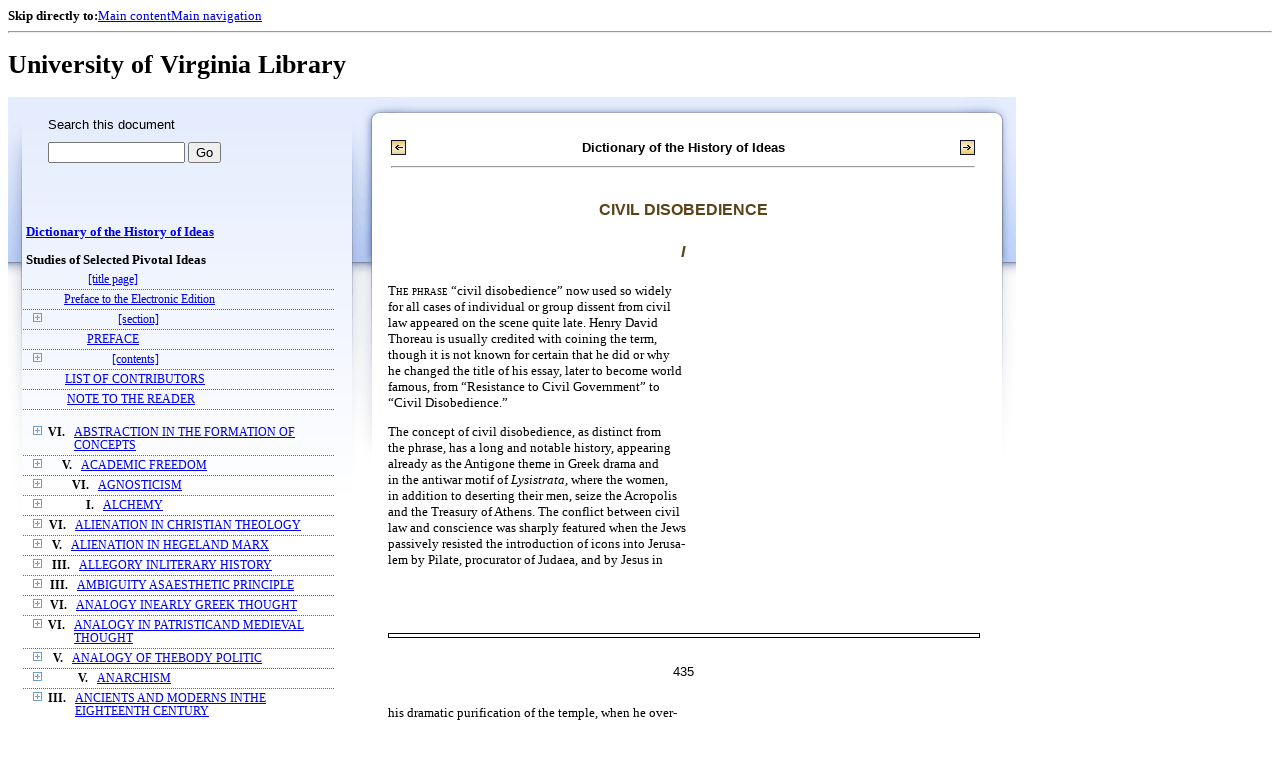

--- FILE ---
content_type: text/html;charset=UTF-8
request_url: https://xtf.lib.virginia.edu/xtf/view?docId=DicHist/uvaBook/tei/DicHist1.xml;chunk.id=dv1-53;toc.id=dv1-66;brand=default
body_size: 118790
content:

<!DOCTYPE html
  PUBLIC "-//W3C//DTD XHTML 1.0 Frameset//EN" "http://www.w3.org/TR/xhtml1/DTD/xhtml1-frameset.dtd">
<html xmlns="http://www.w3.org/1999/xhtml" xml:lang="en" lang="en"><head><meta http-equiv="Content-Type" content="text/html; charset=UTF-8; charset=UTF-8" /><title>Dictionary of the History of Ideas ::  :: University of Virginia Library</title><link href="http://www.lib.virginia.edu/scripts/yui-2.2.0a/build/grids/grids.css" rel="stylesheet" type="text/css" /><link href="https://www2.lib.virginia.edu/styles/main.css" rel="stylesheet" type="text/css" /><link rel="stylesheet" type="text/css" href="/xtf/css/default/dl.css" /><link rel="stylesheet" type="text/css" href="/xtf/css/default/toc.css" /><link rel="stylesheet" type="text/css" href="/xtf/css/default/table.css" /><link rel="stylesheet" type="text/css" href="/xtf/css/default/uva_blacklight_tei.css" /><link href="http://www.lib.virginia.edu/scripts/yahoo/2.3.0/build/button/assets/skins/sam/button.css" rel="stylesheet" type="text/css" /><script type="text/javascript" src="http://www.lib.virginia.edu/scripts/yahoo/2.3.0/build/yahoo-dom-event/yahoo-dom-event.js"></script><script type="text/javascript" src="http://www.lib.virginia.edu/scripts/yui-2.2.0a/build/element/element-beta-min.js"></script><script type="text/javascript" src="http://www.lib.virginia.edu/scripts/yui-2.2.0a/build/animation/animation-min.js"></script><script type="text/javascript" src="http://www.lib.virginia.edu/scripts/yui-2.2.0a/build/tabview/tabview-min.js"></script><script type="text/javascript" src="http://www.lib.virginia.edu/scripts/yahoo/2.3.0/build/button/button-beta-min.js"></script><script type="text/javascript" src="https://www2.lib.virginia.edu/scripts/main.js"></script><link href="https://www2.lib.virginia.edu/styles/components/news.css" rel="stylesheet" type="text/css" /><link href="https://www2.lib.virginia.edu/styles/home.css" rel="stylesheet" type="text/css" /><script type="text/javascript" src="https://xtf.lib.virginia.edu/xtf/script/jquery-1.2.6.min.js"></script><script type="text/javascript" src="https://xtf.lib.virginia.edu/xtf/script/showpage.js"></script></head><body id="home" class="uvalib-dl uvalib-hd1"><div id="globalHd"><div class="docWrap"><div id="skipToNav" class="imgReplace"><strong>Skip directly to:</strong><a href="#content">Main content</a><a href="#globalNav">Main navigation</a></div><hr /><div id="bookmarkMotif"></div><div id="branding"><h1 id="logo" class="imgReplace">University of Virginia Library</h1></div></div></div><div id="content"><div class="docWrap"><div id="subContent1"><div name="leftcolumn" class="leftcolumn"><div class="bbar"><form action="https://xtf.lib.virginia.edu/xtf/view" method="GET"><input type="hidden" name="docId" value="DicHist/uvaBook/tei/DicHist1.xml" /><input type="hidden" name="chunk.id" value="dv1-53" /><span class="search-text">Search this document</span><input name="query" type="text" size="15" id="bbar-query-box" /> <input type="submit" value="Go" id="bbar-submit-button" /></form></div><div class="toc"><table cellpadding="0" cellspacing="0" class="title"><tr><td><div class="toc_title"><a href="https://xtf.lib.virginia.edu/xtf/view?docId=DicHist/uvaBook/tei/DicHist1.xml;brand=default;" target="_top">Dictionary of the History of Ideas<br /></a><br />Studies of Selected Pivotal Ideas</div><div class="toc_byline"></div></td></tr></table><table cellpadding="0" cellspacing="0" class="toc-line"><tr><td class="hits" width="1"></td><td class="expand"> </td><td class="divnum"> </td><td class="head"><div class="l1"><a href="https://xtf.lib.virginia.edu/xtf/view?docId=DicHist/uvaBook/tei/DicHist1.xml;chunk.id=d3;toc.depth=100;brand=default" target="_top">[title page]</a></div></td></tr></table><table cellpadding="0" cellspacing="0" class="toc-line"><tr><td class="hits" width="1"></td><td class="expand"> </td><td class="divnum"> </td><td class="head"><div class="l1"><a href="https://xtf.lib.virginia.edu/xtf/view?docId=DicHist/uvaBook/tei/DicHist1.xml;chunk.id=d3a;toc.depth=1;toc.id=;brand=default" target="_top">Preface to the Electronic Edition</a></div></td></tr></table><table cellpadding="0" cellspacing="0" class="toc-line"><tr><td class="hits" width="1"></td><td class="expand"><a href="https://xtf.lib.virginia.edu/xtf/view?docId=DicHist/uvaBook/tei/DicHist1.xml;chunk.id=dv1-53;toc.id=d4;brand=default" target="_top"><img src="https://xtf.lib.virginia.edu/xtf/icons/default/i_expand.gif" border="0" alt="expand section" /></a></td><td class="divnum"> </td><td class="head"><div class="l1"><a href="https://xtf.lib.virginia.edu/xtf/view?docId=DicHist/uvaBook/tei/DicHist1.xml;chunk.id=d4;toc.depth=100;brand=default" target="_top">[section]</a></div></td></tr></table><table cellpadding="0" cellspacing="0" class="toc-line"><tr><td class="hits" width="1"></td><td class="expand"> </td><td class="divnum"> </td><td class="head"><div class="l1"><a href="https://xtf.lib.virginia.edu/xtf/view?docId=DicHist/uvaBook/tei/DicHist1.xml;chunk.id=dv1-pref;toc.depth=1;toc.id=;brand=default" target="_top">PREFACE</a></div></td></tr></table><table cellpadding="0" cellspacing="0" class="toc-line"><tr><td class="hits" width="1"></td><td class="expand"><a href="https://xtf.lib.virginia.edu/xtf/view?docId=DicHist/uvaBook/tei/DicHist1.xml;chunk.id=dv1-53;toc.id=d9;brand=default" target="_top"><img src="https://xtf.lib.virginia.edu/xtf/icons/default/i_expand.gif" border="0" alt="expand section" /></a></td><td class="divnum"> </td><td class="head"><div class="l1"><a href="https://xtf.lib.virginia.edu/xtf/view?docId=DicHist/uvaBook/tei/DicHist1.xml;chunk.id=d9;toc.depth=100;brand=default" target="_top">[contents]</a></div></td></tr></table><table cellpadding="0" cellspacing="0" class="toc-line"><tr><td class="hits" width="1"></td><td class="expand"> </td><td class="divnum"> </td><td class="head"><div class="l1"><a href="https://xtf.lib.virginia.edu/xtf/view?docId=DicHist/uvaBook/tei/DicHist1.xml;chunk.id=dv1-cont;toc.depth=1;toc.id=;brand=default" target="_top">LIST OF CONTRIBUTORS</a></div></td></tr></table><table cellpadding="0" cellspacing="0" class="toc-line"><tr><td class="hits" width="1"></td><td class="expand"> </td><td class="divnum"> </td><td class="head"><div class="l1"><a href="https://xtf.lib.virginia.edu/xtf/view?docId=DicHist/uvaBook/tei/DicHist1.xml;chunk.id=dv1-note;toc.depth=1;toc.id=;brand=default" target="_top">NOTE TO THE READER</a></div></td></tr></table><br /><table cellpadding="0" cellspacing="0" class="toc-line"><tr><td class="hits" width="1"></td><td class="expand"><a href="https://xtf.lib.virginia.edu/xtf/view?docId=DicHist/uvaBook/tei/DicHist1.xml;chunk.id=dv1-53;toc.id=dv1-01;brand=default" target="_top"><img src="https://xtf.lib.virginia.edu/xtf/icons/default/i_expand.gif" border="0" alt="expand section" /></a></td><td class="divnum">VI. </td><td class="head"><div class="l1"><a href="https://xtf.lib.virginia.edu/xtf/view?docId=DicHist/uvaBook/tei/DicHist1.xml;chunk.id=dv1-01;toc.depth=1;toc.id=dv1-01;brand=default" target="_top">ABSTRACTION IN THE FORMATION OF CONCEPTS</a></div></td></tr></table><table cellpadding="0" cellspacing="0" class="toc-line"><tr><td class="hits" width="1"></td><td class="expand"><a href="https://xtf.lib.virginia.edu/xtf/view?docId=DicHist/uvaBook/tei/DicHist1.xml;chunk.id=dv1-53;toc.id=dv1-02;brand=default" target="_top"><img src="https://xtf.lib.virginia.edu/xtf/icons/default/i_expand.gif" border="0" alt="expand section" /></a></td><td class="divnum">V. </td><td class="head"><div class="l1"><a href="https://xtf.lib.virginia.edu/xtf/view?docId=DicHist/uvaBook/tei/DicHist1.xml;chunk.id=dv1-02;toc.depth=1;toc.id=dv1-02;brand=default" target="_top">ACADEMIC FREEDOM</a></div></td></tr></table><table cellpadding="0" cellspacing="0" class="toc-line"><tr><td class="hits" width="1"></td><td class="expand"><a href="https://xtf.lib.virginia.edu/xtf/view?docId=DicHist/uvaBook/tei/DicHist1.xml;chunk.id=dv1-53;toc.id=dv1-03;brand=default" target="_top"><img src="https://xtf.lib.virginia.edu/xtf/icons/default/i_expand.gif" border="0" alt="expand section" /></a></td><td class="divnum">VI. </td><td class="head"><div class="l1"><a href="https://xtf.lib.virginia.edu/xtf/view?docId=DicHist/uvaBook/tei/DicHist1.xml;chunk.id=dv1-03;toc.depth=1;toc.id=dv1-03;brand=default" target="_top">AGNOSTICISM</a></div></td></tr></table><table cellpadding="0" cellspacing="0" class="toc-line"><tr><td class="hits" width="1"></td><td class="expand"><a href="https://xtf.lib.virginia.edu/xtf/view?docId=DicHist/uvaBook/tei/DicHist1.xml;chunk.id=dv1-53;toc.id=dv1-04;brand=default" target="_top"><img src="https://xtf.lib.virginia.edu/xtf/icons/default/i_expand.gif" border="0" alt="expand section" /></a></td><td class="divnum">I. </td><td class="head"><div class="l1"><a href="https://xtf.lib.virginia.edu/xtf/view?docId=DicHist/uvaBook/tei/DicHist1.xml;chunk.id=dv1-04;toc.depth=1;toc.id=dv1-04;brand=default" target="_top">ALCHEMY</a></div></td></tr></table><table cellpadding="0" cellspacing="0" class="toc-line"><tr><td class="hits" width="1"></td><td class="expand"><a href="https://xtf.lib.virginia.edu/xtf/view?docId=DicHist/uvaBook/tei/DicHist1.xml;chunk.id=dv1-53;toc.id=dv1-05;brand=default" target="_top"><img src="https://xtf.lib.virginia.edu/xtf/icons/default/i_expand.gif" border="0" alt="expand section" /></a></td><td class="divnum">VI. </td><td class="head"><div class="l1"><a href="https://xtf.lib.virginia.edu/xtf/view?docId=DicHist/uvaBook/tei/DicHist1.xml;chunk.id=dv1-05;toc.depth=1;toc.id=dv1-05;brand=default" target="_top">ALIENATION IN CHRISTIAN THEOLOGY</a></div></td></tr></table><table cellpadding="0" cellspacing="0" class="toc-line"><tr><td class="hits" width="1"></td><td class="expand"><a href="https://xtf.lib.virginia.edu/xtf/view?docId=DicHist/uvaBook/tei/DicHist1.xml;chunk.id=dv1-53;toc.id=dv1-06;brand=default" target="_top"><img src="https://xtf.lib.virginia.edu/xtf/icons/default/i_expand.gif" border="0" alt="expand section" /></a></td><td class="divnum">V. </td><td class="head"><div class="l1"><a href="https://xtf.lib.virginia.edu/xtf/view?docId=DicHist/uvaBook/tei/DicHist1.xml;chunk.id=dv1-06;toc.depth=1;toc.id=dv1-06;brand=default" target="_top">ALIENATION IN HEGELAND MARX</a></div></td></tr></table><table cellpadding="0" cellspacing="0" class="toc-line"><tr><td class="hits" width="1"></td><td class="expand"><a href="https://xtf.lib.virginia.edu/xtf/view?docId=DicHist/uvaBook/tei/DicHist1.xml;chunk.id=dv1-53;toc.id=dv1-07;brand=default" target="_top"><img src="https://xtf.lib.virginia.edu/xtf/icons/default/i_expand.gif" border="0" alt="expand section" /></a></td><td class="divnum">III. </td><td class="head"><div class="l1"><a href="https://xtf.lib.virginia.edu/xtf/view?docId=DicHist/uvaBook/tei/DicHist1.xml;chunk.id=dv1-07;toc.depth=1;toc.id=dv1-07;brand=default" target="_top">ALLEGORY INLITERARY HISTORY</a></div></td></tr></table><table cellpadding="0" cellspacing="0" class="toc-line"><tr><td class="hits" width="1"></td><td class="expand"><a href="https://xtf.lib.virginia.edu/xtf/view?docId=DicHist/uvaBook/tei/DicHist1.xml;chunk.id=dv1-53;toc.id=dv1-08;brand=default" target="_top"><img src="https://xtf.lib.virginia.edu/xtf/icons/default/i_expand.gif" border="0" alt="expand section" /></a></td><td class="divnum">III. </td><td class="head"><div class="l1"><a href="https://xtf.lib.virginia.edu/xtf/view?docId=DicHist/uvaBook/tei/DicHist1.xml;chunk.id=dv1-08;toc.depth=1;toc.id=dv1-08;brand=default" target="_top">AMBIGUITY ASAESTHETIC PRINCIPLE</a></div></td></tr></table><table cellpadding="0" cellspacing="0" class="toc-line"><tr><td class="hits" width="1"></td><td class="expand"><a href="https://xtf.lib.virginia.edu/xtf/view?docId=DicHist/uvaBook/tei/DicHist1.xml;chunk.id=dv1-53;toc.id=dv1-09;brand=default" target="_top"><img src="https://xtf.lib.virginia.edu/xtf/icons/default/i_expand.gif" border="0" alt="expand section" /></a></td><td class="divnum">VI. </td><td class="head"><div class="l1"><a href="https://xtf.lib.virginia.edu/xtf/view?docId=DicHist/uvaBook/tei/DicHist1.xml;chunk.id=dv1-09;toc.depth=1;toc.id=dv1-09;brand=default" target="_top"> ANALOGY INEARLY GREEK THOUGHT</a></div></td></tr></table><table cellpadding="0" cellspacing="0" class="toc-line"><tr><td class="hits" width="1"></td><td class="expand"><a href="https://xtf.lib.virginia.edu/xtf/view?docId=DicHist/uvaBook/tei/DicHist1.xml;chunk.id=dv1-53;toc.id=dv1-10;brand=default" target="_top"><img src="https://xtf.lib.virginia.edu/xtf/icons/default/i_expand.gif" border="0" alt="expand section" /></a></td><td class="divnum">VI. </td><td class="head"><div class="l1"><a href="https://xtf.lib.virginia.edu/xtf/view?docId=DicHist/uvaBook/tei/DicHist1.xml;chunk.id=dv1-10;toc.depth=1;toc.id=dv1-10;brand=default" target="_top">ANALOGY IN PATRISTICAND MEDIEVAL THOUGHT</a></div></td></tr></table><table cellpadding="0" cellspacing="0" class="toc-line"><tr><td class="hits" width="1"></td><td class="expand"><a href="https://xtf.lib.virginia.edu/xtf/view?docId=DicHist/uvaBook/tei/DicHist1.xml;chunk.id=dv1-53;toc.id=dv1-11;brand=default" target="_top"><img src="https://xtf.lib.virginia.edu/xtf/icons/default/i_expand.gif" border="0" alt="expand section" /></a></td><td class="divnum">V. </td><td class="head"><div class="l1"><a href="https://xtf.lib.virginia.edu/xtf/view?docId=DicHist/uvaBook/tei/DicHist1.xml;chunk.id=dv1-11;toc.depth=1;toc.id=dv1-11;brand=default" target="_top">ANALOGY OF THEBODY POLITIC</a></div></td></tr></table><table cellpadding="0" cellspacing="0" class="toc-line"><tr><td class="hits" width="1"></td><td class="expand"><a href="https://xtf.lib.virginia.edu/xtf/view?docId=DicHist/uvaBook/tei/DicHist1.xml;chunk.id=dv1-53;toc.id=dv1-12;brand=default" target="_top"><img src="https://xtf.lib.virginia.edu/xtf/icons/default/i_expand.gif" border="0" alt="expand section" /></a></td><td class="divnum">V. </td><td class="head"><div class="l1"><a href="https://xtf.lib.virginia.edu/xtf/view?docId=DicHist/uvaBook/tei/DicHist1.xml;chunk.id=dv1-12;toc.depth=1;toc.id=dv1-12;brand=default" target="_top">ANARCHISM</a></div></td></tr></table><table cellpadding="0" cellspacing="0" class="toc-line"><tr><td class="hits" width="1"></td><td class="expand"><a href="https://xtf.lib.virginia.edu/xtf/view?docId=DicHist/uvaBook/tei/DicHist1.xml;chunk.id=dv1-53;toc.id=dv1-13;brand=default" target="_top"><img src="https://xtf.lib.virginia.edu/xtf/icons/default/i_expand.gif" border="0" alt="expand section" /></a></td><td class="divnum">III. </td><td class="head"><div class="l1"><a href="https://xtf.lib.virginia.edu/xtf/view?docId=DicHist/uvaBook/tei/DicHist1.xml;chunk.id=dv1-13;toc.depth=1;toc.id=dv1-13;brand=default" target="_top">ANCIENTS AND MODERNS INTHE EIGHTEENTH CENTURY</a></div></td></tr></table><table cellpadding="0" cellspacing="0" class="toc-line"><tr><td class="hits" width="1"></td><td class="expand"><a href="https://xtf.lib.virginia.edu/xtf/view?docId=DicHist/uvaBook/tei/DicHist1.xml;chunk.id=dv1-53;toc.id=dv1-14;brand=default" target="_top"><img src="https://xtf.lib.virginia.edu/xtf/icons/default/i_expand.gif" border="0" alt="expand section" /></a></td><td class="divnum">VII. </td><td class="head"><div class="l1"><a href="https://xtf.lib.virginia.edu/xtf/view?docId=DicHist/uvaBook/tei/DicHist1.xml;chunk.id=dv1-14;toc.depth=1;toc.id=dv1-14;brand=default" target="_top">ANTHROPOMORPHISMIN SCIENCE</a></div></td></tr></table><table cellpadding="0" cellspacing="0" class="toc-line"><tr><td class="hits" width="1"></td><td class="expand"><a href="https://xtf.lib.virginia.edu/xtf/view?docId=DicHist/uvaBook/tei/DicHist1.xml;chunk.id=dv1-53;toc.id=dv1-15;brand=default" target="_top"><img src="https://xtf.lib.virginia.edu/xtf/icons/default/i_expand.gif" border="0" alt="expand section" /></a></td><td class="divnum">VI. </td><td class="head"><div class="l1"><a href="https://xtf.lib.virginia.edu/xtf/view?docId=DicHist/uvaBook/tei/DicHist1.xml;chunk.id=dv1-15;toc.depth=1;toc.id=dv1-15;brand=default" target="_top">ANTINOMY OF PURE REASON</a></div></td></tr></table><table cellpadding="0" cellspacing="0" class="toc-line"><tr><td class="hits" width="1"></td><td class="expand"><a href="https://xtf.lib.virginia.edu/xtf/view?docId=DicHist/uvaBook/tei/DicHist1.xml;chunk.id=dv1-53;toc.id=dv1-16;brand=default" target="_top"><img src="https://xtf.lib.virginia.edu/xtf/icons/default/i_expand.gif" border="0" alt="expand section" /></a></td><td class="divnum">VI. </td><td class="head"><div class="l1"><a href="https://xtf.lib.virginia.edu/xtf/view?docId=DicHist/uvaBook/tei/DicHist1.xml;chunk.id=dv1-16;toc.depth=1;toc.id=dv1-16;brand=default" target="_top">APPEARANCE AND REALITY</a></div></td></tr></table><table cellpadding="0" cellspacing="0" class="toc-line"><tr><td class="hits" width="1"></td><td class="expand"><a href="https://xtf.lib.virginia.edu/xtf/view?docId=DicHist/uvaBook/tei/DicHist1.xml;chunk.id=dv1-53;toc.id=dv1-17;brand=default" target="_top"><img src="https://xtf.lib.virginia.edu/xtf/icons/default/i_expand.gif" border="0" alt="expand section" /></a></td><td class="divnum">III. </td><td class="head"><div class="l1"><a href="https://xtf.lib.virginia.edu/xtf/view?docId=DicHist/uvaBook/tei/DicHist1.xml;chunk.id=dv1-17;toc.depth=1;toc.id=dv1-17;brand=default" target="_top"> ART AND PLAY</a></div></td></tr></table><table cellpadding="0" cellspacing="0" class="toc-line"><tr><td class="hits" width="1"></td><td class="expand"><a href="https://xtf.lib.virginia.edu/xtf/view?docId=DicHist/uvaBook/tei/DicHist1.xml;chunk.id=dv1-53;toc.id=dv1-18;brand=default" target="_top"><img src="https://xtf.lib.virginia.edu/xtf/icons/default/i_expand.gif" border="0" alt="expand section" /></a></td><td class="divnum">III. </td><td class="head"><div class="l1"><a href="https://xtf.lib.virginia.edu/xtf/view?docId=DicHist/uvaBook/tei/DicHist1.xml;chunk.id=dv1-18;toc.depth=1;toc.id=dv1-18;brand=default" target="_top">ART FOR ART'S SAKE</a></div></td></tr></table><table cellpadding="0" cellspacing="0" class="toc-line"><tr><td class="hits" width="1"></td><td class="expand"><a href="https://xtf.lib.virginia.edu/xtf/view?docId=DicHist/uvaBook/tei/DicHist1.xml;chunk.id=dv1-53;toc.id=dv1-19;brand=default" target="_top"><img src="https://xtf.lib.virginia.edu/xtf/icons/default/i_expand.gif" border="0" alt="expand section" /></a></td><td class="divnum">II. </td><td class="head"><div class="l1"><a href="https://xtf.lib.virginia.edu/xtf/view?docId=DicHist/uvaBook/tei/DicHist1.xml;chunk.id=dv1-19;toc.depth=1;toc.id=dv1-19;brand=default" target="_top">ASSOCIATION OF IDEAS</a></div></td></tr></table><table cellpadding="0" cellspacing="0" class="toc-line"><tr><td class="hits" width="1"></td><td class="expand"><a href="https://xtf.lib.virginia.edu/xtf/view?docId=DicHist/uvaBook/tei/DicHist1.xml;chunk.id=dv1-53;toc.id=dv1-20;brand=default" target="_top"><img src="https://xtf.lib.virginia.edu/xtf/icons/default/i_expand.gif" border="0" alt="expand section" /></a></td><td class="divnum">I. </td><td class="head"><div class="l1"><a href="https://xtf.lib.virginia.edu/xtf/view?docId=DicHist/uvaBook/tei/DicHist1.xml;chunk.id=dv1-20;toc.depth=1;toc.id=dv1-20;brand=default" target="_top">ASTROLOGY</a></div></td></tr></table><table cellpadding="0" cellspacing="0" class="toc-line"><tr><td class="hits" width="1"></td><td class="expand"><a href="https://xtf.lib.virginia.edu/xtf/view?docId=DicHist/uvaBook/tei/DicHist1.xml;chunk.id=dv1-53;toc.id=dv1-21;brand=default" target="_top"><img src="https://xtf.lib.virginia.edu/xtf/icons/default/i_expand.gif" border="0" alt="expand section" /></a></td><td class="divnum">I. </td><td class="head"><div class="l1"><a href="https://xtf.lib.virginia.edu/xtf/view?docId=DicHist/uvaBook/tei/DicHist1.xml;chunk.id=dv1-21;toc.depth=1;toc.id=dv1-21;brand=default" target="_top">ATOMISM: ANTIQUITY TO THESEVENTEENTH CENTURY</a></div></td></tr></table><table cellpadding="0" cellspacing="0" class="toc-line"><tr><td class="hits" width="1"></td><td class="expand"><a href="https://xtf.lib.virginia.edu/xtf/view?docId=DicHist/uvaBook/tei/DicHist1.xml;chunk.id=dv1-53;toc.id=dv1-22;brand=default" target="_top"><img src="https://xtf.lib.virginia.edu/xtf/icons/default/i_expand.gif" border="0" alt="expand section" /></a></td><td class="divnum">I. </td><td class="head"><div class="l1"><a href="https://xtf.lib.virginia.edu/xtf/view?docId=DicHist/uvaBook/tei/DicHist1.xml;chunk.id=dv1-22;toc.depth=1;toc.id=dv1-22;brand=default" target="_top">ATOMISM IN THESEVENTEENTH CENTURY</a></div></td></tr></table><table cellpadding="0" cellspacing="0" class="toc-line"><tr><td class="hits" width="1"></td><td class="expand"><a href="https://xtf.lib.virginia.edu/xtf/view?docId=DicHist/uvaBook/tei/DicHist1.xml;chunk.id=dv1-53;toc.id=dv1-23;brand=default" target="_top"><img src="https://xtf.lib.virginia.edu/xtf/icons/default/i_expand.gif" border="0" alt="expand section" /></a></td><td class="divnum">V. </td><td class="head"><div class="l1"><a href="https://xtf.lib.virginia.edu/xtf/view?docId=DicHist/uvaBook/tei/DicHist1.xml;chunk.id=dv1-23;toc.depth=1;toc.id=dv1-23;brand=default" target="_top">AUTHORITY</a></div></td></tr></table><table cellpadding="0" cellspacing="0" class="toc-line"><tr><td class="hits" width="1"></td><td class="expand"><a href="https://xtf.lib.virginia.edu/xtf/view?docId=DicHist/uvaBook/tei/DicHist1.xml;chunk.id=dv1-53;toc.id=dv1-24;brand=default" target="_top"><img src="https://xtf.lib.virginia.edu/xtf/icons/default/i_expand.gif" border="0" alt="expand section" /></a></td><td class="divnum">VII. </td><td class="head"><div class="l1"><a href="https://xtf.lib.virginia.edu/xtf/view?docId=DicHist/uvaBook/tei/DicHist1.xml;chunk.id=dv1-24;toc.depth=1;toc.id=dv1-24;brand=default" target="_top">AXIOMATIZATION</a></div></td></tr></table><table cellpadding="0" cellspacing="0" class="toc-line"><tr><td class="hits" width="1"></td><td class="expand"><a href="https://xtf.lib.virginia.edu/xtf/view?docId=DicHist/uvaBook/tei/DicHist1.xml;chunk.id=dv1-53;toc.id=dv1-25;brand=default" target="_top"><img src="https://xtf.lib.virginia.edu/xtf/icons/default/i_expand.gif" border="0" alt="expand section" /></a></td><td class="divnum">VI. </td><td class="head"><div class="l1"><a href="https://xtf.lib.virginia.edu/xtf/view?docId=DicHist/uvaBook/tei/DicHist1.xml;chunk.id=dv1-25;toc.depth=1;toc.id=dv1-25;brand=default" target="_top">BACONIANISM</a></div></td></tr></table><table cellpadding="0" cellspacing="0" class="toc-line"><tr><td class="hits" width="1"></td><td class="expand"><a href="https://xtf.lib.virginia.edu/xtf/view?docId=DicHist/uvaBook/tei/DicHist1.xml;chunk.id=dv1-53;toc.id=dv1-26;brand=default" target="_top"><img src="https://xtf.lib.virginia.edu/xtf/icons/default/i_expand.gif" border="0" alt="expand section" /></a></td><td class="divnum">V. </td><td class="head"><div class="l1"><a href="https://xtf.lib.virginia.edu/xtf/view?docId=DicHist/uvaBook/tei/DicHist1.xml;chunk.id=dv1-26;toc.depth=1;toc.id=dv1-26;brand=default" target="_top">BALANCE OF POWER</a></div></td></tr></table><table cellpadding="0" cellspacing="0" class="toc-line"><tr><td class="hits" width="1"></td><td class="expand"><a href="https://xtf.lib.virginia.edu/xtf/view?docId=DicHist/uvaBook/tei/DicHist1.xml;chunk.id=dv1-53;toc.id=dv1-27;brand=default" target="_top"><img src="https://xtf.lib.virginia.edu/xtf/icons/default/i_expand.gif" border="0" alt="expand section" /></a></td><td class="divnum">III. </td><td class="head"><div class="l1"><a href="https://xtf.lib.virginia.edu/xtf/view?docId=DicHist/uvaBook/tei/DicHist1.xml;chunk.id=dv1-27;toc.depth=1;toc.id=dv1-27;brand=default" target="_top"> BAROQUE IN LITERATURE</a></div></td></tr></table><table cellpadding="0" cellspacing="0" class="toc-line"><tr><td class="hits" width="1"></td><td class="expand"><a href="https://xtf.lib.virginia.edu/xtf/view?docId=DicHist/uvaBook/tei/DicHist1.xml;chunk.id=dv1-53;toc.id=dv1-28;brand=default" target="_top"><img src="https://xtf.lib.virginia.edu/xtf/icons/default/i_expand.gif" border="0" alt="expand section" /></a></td><td class="divnum">III. </td><td class="head"><div class="l1"><a href="https://xtf.lib.virginia.edu/xtf/view?docId=DicHist/uvaBook/tei/DicHist1.xml;chunk.id=dv1-28;toc.depth=1;toc.id=dv1-28;brand=default" target="_top">THEORIES OF BEAUTY TOTHE MID-NINETEENTH CENTURY</a></div></td></tr></table><table cellpadding="0" cellspacing="0" class="toc-line"><tr><td class="hits" width="1"></td><td class="expand"><a href="https://xtf.lib.virginia.edu/xtf/view?docId=DicHist/uvaBook/tei/DicHist1.xml;chunk.id=dv1-53;toc.id=dv1-29;brand=default" target="_top"><img src="https://xtf.lib.virginia.edu/xtf/icons/default/i_expand.gif" border="0" alt="expand section" /></a></td><td class="divnum">III. </td><td class="head"><div class="l1"><a href="https://xtf.lib.virginia.edu/xtf/view?docId=DicHist/uvaBook/tei/DicHist1.xml;chunk.id=dv1-29;toc.depth=1;toc.id=dv1-29;brand=default" target="_top">THEORIES OF BEAUTY SINCETHE MID-NINETEENTH CENTURY</a></div></td></tr></table><table cellpadding="0" cellspacing="0" class="toc-line"><tr><td class="hits" width="1"></td><td class="expand"><a href="https://xtf.lib.virginia.edu/xtf/view?docId=DicHist/uvaBook/tei/DicHist1.xml;chunk.id=dv1-53;toc.id=dv1-30;brand=default" target="_top"><img src="https://xtf.lib.virginia.edu/xtf/icons/default/i_expand.gif" border="0" alt="expand section" /></a></td><td class="divnum">II. </td><td class="head"><div class="l1"><a href="https://xtf.lib.virginia.edu/xtf/view?docId=DicHist/uvaBook/tei/DicHist1.xml;chunk.id=dv1-30;toc.depth=1;toc.id=dv1-30;brand=default" target="_top">BEHAVIORISM</a></div></td></tr></table><table cellpadding="0" cellspacing="0" class="toc-line"><tr><td class="hits" width="1"></td><td class="expand"><a href="https://xtf.lib.virginia.edu/xtf/view?docId=DicHist/uvaBook/tei/DicHist1.xml;chunk.id=dv1-53;toc.id=dv1-31;brand=default" target="_top"><img src="https://xtf.lib.virginia.edu/xtf/icons/default/i_expand.gif" border="0" alt="expand section" /></a></td><td class="divnum">I. </td><td class="head"><div class="l1"><a href="https://xtf.lib.virginia.edu/xtf/view?docId=DicHist/uvaBook/tei/DicHist1.xml;chunk.id=dv1-31;toc.depth=1;toc.id=dv1-31;brand=default" target="_top">BIOLOGICAL CONCEPTIONSIN ANTIQUITY</a></div></td></tr></table><table cellpadding="0" cellspacing="0" class="toc-line"><tr><td class="hits" width="1"></td><td class="expand"><a href="https://xtf.lib.virginia.edu/xtf/view?docId=DicHist/uvaBook/tei/DicHist1.xml;chunk.id=dv1-53;toc.id=dv1-32;brand=default" target="_top"><img src="https://xtf.lib.virginia.edu/xtf/icons/default/i_expand.gif" border="0" alt="expand section" /></a></td><td class="divnum">I. </td><td class="head"><div class="l1"><a href="https://xtf.lib.virginia.edu/xtf/view?docId=DicHist/uvaBook/tei/DicHist1.xml;chunk.id=dv1-32;toc.depth=1;toc.id=dv1-32;brand=default" target="_top">BIOLOGICAL HOMOLOGIESAND ANALOGIES</a></div></td></tr></table><table cellpadding="0" cellspacing="0" class="toc-line"><tr><td class="hits" width="1"></td><td class="expand"><a href="https://xtf.lib.virginia.edu/xtf/view?docId=DicHist/uvaBook/tei/DicHist1.xml;chunk.id=dv1-53;toc.id=dv1-33;brand=default" target="_top"><img src="https://xtf.lib.virginia.edu/xtf/icons/default/i_expand.gif" border="0" alt="expand section" /></a></td><td class="divnum">I. </td><td class="head"><div class="l1"><a href="https://xtf.lib.virginia.edu/xtf/view?docId=DicHist/uvaBook/tei/DicHist1.xml;chunk.id=dv1-33;toc.depth=1;toc.id=dv1-33;brand=default" target="_top"> BIOLOGICAL MODELS</a></div></td></tr></table><table cellpadding="0" cellspacing="0" class="toc-line"><tr><td class="hits" width="1"></td><td class="expand"><a href="https://xtf.lib.virginia.edu/xtf/view?docId=DicHist/uvaBook/tei/DicHist1.xml;chunk.id=dv1-53;toc.id=dv1-34;brand=default" target="_top"><img src="https://xtf.lib.virginia.edu/xtf/icons/default/i_expand.gif" border="0" alt="expand section" /></a></td><td class="divnum">VI. </td><td class="head"><div class="l1"><a href="https://xtf.lib.virginia.edu/xtf/view?docId=DicHist/uvaBook/tei/DicHist1.xml;chunk.id=dv1-34;toc.depth=1;toc.id=dv1-34;brand=default" target="_top">BUDDHISM</a></div></td></tr></table><table cellpadding="0" cellspacing="0" class="toc-line"><tr><td class="hits" width="1"></td><td class="expand"><a href="https://xtf.lib.virginia.edu/xtf/view?docId=DicHist/uvaBook/tei/DicHist1.xml;chunk.id=dv1-53;toc.id=dv1-35;brand=default" target="_top"><img src="https://xtf.lib.virginia.edu/xtf/icons/default/i_expand.gif" border="0" alt="expand section" /></a></td><td class="divnum">VII. </td><td class="head"><div class="l1"><a href="https://xtf.lib.virginia.edu/xtf/view?docId=DicHist/uvaBook/tei/DicHist1.xml;chunk.id=dv1-35;toc.depth=1;toc.id=dv1-35;brand=default" target="_top">CASUISTRY</a></div></td></tr></table><table cellpadding="0" cellspacing="0" class="toc-line"><tr><td class="hits" width="1"></td><td class="expand"><a href="https://xtf.lib.virginia.edu/xtf/view?docId=DicHist/uvaBook/tei/DicHist1.xml;chunk.id=dv1-53;toc.id=dv1-36;brand=default" target="_top"><img src="https://xtf.lib.virginia.edu/xtf/icons/default/i_expand.gif" border="0" alt="expand section" /></a></td><td class="divnum">III. </td><td class="head"><div class="l1"><a href="https://xtf.lib.virginia.edu/xtf/view?docId=DicHist/uvaBook/tei/DicHist1.xml;chunk.id=dv1-36;toc.depth=1;toc.id=dv1-36;brand=default" target="_top">CATHARSIS</a></div></td></tr></table><table cellpadding="0" cellspacing="0" class="toc-line"><tr><td class="hits" width="1"></td><td class="expand"><a href="https://xtf.lib.virginia.edu/xtf/view?docId=DicHist/uvaBook/tei/DicHist1.xml;chunk.id=dv1-53;toc.id=dv1-37;brand=default" target="_top"><img src="https://xtf.lib.virginia.edu/xtf/icons/default/i_expand.gif" border="0" alt="expand section" /></a></td><td class="divnum">VII. </td><td class="head"><div class="l1"><a href="https://xtf.lib.virginia.edu/xtf/view?docId=DicHist/uvaBook/tei/DicHist1.xml;chunk.id=dv1-37;toc.depth=1;toc.id=dv1-37;brand=default" target="_top">CAUSATION</a></div></td></tr></table><table cellpadding="0" cellspacing="0" class="toc-line"><tr><td class="hits" width="1"></td><td class="expand"><a href="https://xtf.lib.virginia.edu/xtf/view?docId=DicHist/uvaBook/tei/DicHist1.xml;chunk.id=dv1-53;toc.id=dv1-38;brand=default" target="_top"><img src="https://xtf.lib.virginia.edu/xtf/icons/default/i_expand.gif" border="0" alt="expand section" /></a></td><td class="divnum">VII. </td><td class="head"><div class="l1"><a href="https://xtf.lib.virginia.edu/xtf/view?docId=DicHist/uvaBook/tei/DicHist1.xml;chunk.id=dv1-38;toc.depth=1;toc.id=dv1-38;brand=default" target="_top">CAUSATION IN HISTORY</a></div></td></tr></table><table cellpadding="0" cellspacing="0" class="toc-line"><tr><td class="hits" width="1"></td><td class="expand"><a href="https://xtf.lib.virginia.edu/xtf/view?docId=DicHist/uvaBook/tei/DicHist1.xml;chunk.id=dv1-53;toc.id=dv1-39;brand=default" target="_top"><img src="https://xtf.lib.virginia.edu/xtf/icons/default/i_expand.gif" border="0" alt="expand section" /></a></td><td class="divnum">VII. </td><td class="head"><div class="l1"><a href="https://xtf.lib.virginia.edu/xtf/view?docId=DicHist/uvaBook/tei/DicHist1.xml;chunk.id=dv1-39;toc.depth=1;toc.id=dv1-39;brand=default" target="_top">CAUSATION INISLAMIC THOUGHT</a></div></td></tr></table><table cellpadding="0" cellspacing="0" class="toc-line"><tr><td class="hits" width="1"></td><td class="expand"><a href="https://xtf.lib.virginia.edu/xtf/view?docId=DicHist/uvaBook/tei/DicHist1.xml;chunk.id=dv1-53;toc.id=dv1-40;brand=default" target="_top"><img src="https://xtf.lib.virginia.edu/xtf/icons/default/i_expand.gif" border="0" alt="expand section" /></a></td><td class="divnum">V. </td><td class="head"><div class="l1"><a href="https://xtf.lib.virginia.edu/xtf/view?docId=DicHist/uvaBook/tei/DicHist1.xml;chunk.id=dv1-40;toc.depth=1;toc.id=dv1-40;brand=default" target="_top">CAUSATION IN LAW</a></div></td></tr></table><table cellpadding="0" cellspacing="0" class="toc-line"><tr><td class="hits" width="1"></td><td class="expand"><a href="https://xtf.lib.virginia.edu/xtf/view?docId=DicHist/uvaBook/tei/DicHist1.xml;chunk.id=dv1-53;toc.id=dv1-41;brand=default" target="_top"><img src="https://xtf.lib.virginia.edu/xtf/icons/default/i_expand.gif" border="0" alt="expand section" /></a></td><td class="divnum">VI. </td><td class="head"><div class="l1"><a href="https://xtf.lib.virginia.edu/xtf/view?docId=DicHist/uvaBook/tei/DicHist1.xml;chunk.id=dv1-41;toc.depth=1;toc.id=dv1-41;brand=default" target="_top">CAUSATION IN THESEVENTEENTH CENTURY</a></div></td></tr></table><table cellpadding="0" cellspacing="0" class="toc-line"><tr><td class="hits" width="1"></td><td class="expand"><a href="https://xtf.lib.virginia.edu/xtf/view?docId=DicHist/uvaBook/tei/DicHist1.xml;chunk.id=dv1-53;toc.id=dv1-42;brand=default" target="_top"><img src="https://xtf.lib.virginia.edu/xtf/icons/default/i_expand.gif" border="0" alt="expand section" /></a></td><td class="divnum">VI. </td><td class="head"><div class="l1"><a href="https://xtf.lib.virginia.edu/xtf/view?docId=DicHist/uvaBook/tei/DicHist1.xml;chunk.id=dv1-42;toc.depth=1;toc.id=dv1-42;brand=default" target="_top"> CAUSATION IN THESEVENTEENTH CENTURY, FINAL CAUSES</a></div></td></tr></table><table cellpadding="0" cellspacing="0" class="toc-line"><tr><td class="hits" width="1"></td><td class="expand"><a href="https://xtf.lib.virginia.edu/xtf/view?docId=DicHist/uvaBook/tei/DicHist1.xml;chunk.id=dv1-53;toc.id=dv1-43;brand=default" target="_top"><img src="https://xtf.lib.virginia.edu/xtf/icons/default/i_expand.gif" border="0" alt="expand section" /></a></td><td class="divnum">VI. </td><td class="head"><div class="l1"><a href="https://xtf.lib.virginia.edu/xtf/view?docId=DicHist/uvaBook/tei/DicHist1.xml;chunk.id=dv1-43;toc.depth=1;toc.id=dv1-43;brand=default" target="_top">CERTAINTY IN SEVENTEENTH-CENTURY
                    THOUGHT</a></div></td></tr></table><table cellpadding="0" cellspacing="0" class="toc-line"><tr><td class="hits" width="1"></td><td class="expand"><a href="https://xtf.lib.virginia.edu/xtf/view?docId=DicHist/uvaBook/tei/DicHist1.xml;chunk.id=dv1-53;toc.id=dv1-44;brand=default" target="_top"><img src="https://xtf.lib.virginia.edu/xtf/icons/default/i_expand.gif" border="0" alt="expand section" /></a></td><td class="divnum">VI. </td><td class="head"><div class="l1"><a href="https://xtf.lib.virginia.edu/xtf/view?docId=DicHist/uvaBook/tei/DicHist1.xml;chunk.id=dv1-44;toc.depth=1;toc.id=dv1-44;brand=default" target="_top">CERTAINTY SINCE THESEVENTEENTH CENTURY</a></div></td></tr></table><table cellpadding="0" cellspacing="0" class="toc-line"><tr><td class="hits" width="1"></td><td class="expand"><a href="https://xtf.lib.virginia.edu/xtf/view?docId=DicHist/uvaBook/tei/DicHist1.xml;chunk.id=dv1-53;toc.id=dv1-45;brand=default" target="_top"><img src="https://xtf.lib.virginia.edu/xtf/icons/default/i_expand.gif" border="0" alt="expand section" /></a></td><td class="divnum">VI. </td><td class="head"><div class="l1"><a href="https://xtf.lib.virginia.edu/xtf/view?docId=DicHist/uvaBook/tei/DicHist1.xml;chunk.id=dv1-45;toc.depth=1;toc.id=dv1-45;brand=default" target="_top">CHAIN OF BEING</a></div></td></tr></table><table cellpadding="0" cellspacing="0" class="toc-line"><tr><td class="hits" width="1"></td><td class="expand"><a href="https://xtf.lib.virginia.edu/xtf/view?docId=DicHist/uvaBook/tei/DicHist1.xml;chunk.id=dv1-53;toc.id=dv1-46;brand=default" target="_top"><img src="https://xtf.lib.virginia.edu/xtf/icons/default/i_expand.gif" border="0" alt="expand section" /></a></td><td class="divnum">VII. </td><td class="head"><div class="l1"><a href="https://xtf.lib.virginia.edu/xtf/view?docId=DicHist/uvaBook/tei/DicHist1.xml;chunk.id=dv1-46;toc.depth=1;toc.id=dv1-46;brand=default" target="_top">CHANCE</a></div></td></tr></table><table cellpadding="0" cellspacing="0" class="toc-line"><tr><td class="hits" width="1"></td><td class="expand"><a href="https://xtf.lib.virginia.edu/xtf/view?docId=DicHist/uvaBook/tei/DicHist1.xml;chunk.id=dv1-53;toc.id=dv1-47;brand=default" target="_top"><img src="https://xtf.lib.virginia.edu/xtf/icons/default/i_expand.gif" border="0" alt="expand section" /></a></td><td class="divnum">III. </td><td class="head"><div class="l1"><a href="https://xtf.lib.virginia.edu/xtf/view?docId=DicHist/uvaBook/tei/DicHist1.xml;chunk.id=dv1-47;toc.depth=1;toc.id=dv1-47;brand=default" target="_top"> CHANCE IMAGES</a></div></td></tr></table><table cellpadding="0" cellspacing="0" class="toc-line"><tr><td class="hits" width="1"></td><td class="expand"><a href="https://xtf.lib.virginia.edu/xtf/view?docId=DicHist/uvaBook/tei/DicHist1.xml;chunk.id=dv1-53;toc.id=dv1-48;brand=default" target="_top"><img src="https://xtf.lib.virginia.edu/xtf/icons/default/i_expand.gif" border="0" alt="expand section" /></a></td><td class="divnum">IV. </td><td class="head"><div class="l1"><a href="https://xtf.lib.virginia.edu/xtf/view?docId=DicHist/uvaBook/tei/DicHist1.xml;chunk.id=dv1-48;toc.depth=1;toc.id=dv1-48;brand=default" target="_top">CHINA IN WESTERN THOUGHTAND CULTURE</a></div></td></tr></table><table cellpadding="0" cellspacing="0" class="toc-line"><tr><td class="hits" width="1"></td><td class="expand"><a href="https://xtf.lib.virginia.edu/xtf/view?docId=DicHist/uvaBook/tei/DicHist1.xml;chunk.id=dv1-53;toc.id=dv1-49;brand=default" target="_top"><img src="https://xtf.lib.virginia.edu/xtf/icons/default/i_expand.gif" border="0" alt="expand section" /></a></td><td class="divnum">VI. </td><td class="head"><div class="l1"><a href="https://xtf.lib.virginia.edu/xtf/view?docId=DicHist/uvaBook/tei/DicHist1.xml;chunk.id=dv1-49;toc.depth=1;toc.id=dv1-49;brand=default" target="_top">CHRISTIANITY IN HISTORY</a></div></td></tr></table><table cellpadding="0" cellspacing="0" class="toc-line"><tr><td class="hits" width="1"></td><td class="expand"><a href="https://xtf.lib.virginia.edu/xtf/view?docId=DicHist/uvaBook/tei/DicHist1.xml;chunk.id=dv1-53;toc.id=dv1-50;brand=default" target="_top"><img src="https://xtf.lib.virginia.edu/xtf/icons/default/i_expand.gif" border="0" alt="expand section" /></a></td><td class="divnum">VI. </td><td class="head"><div class="l1"><a href="https://xtf.lib.virginia.edu/xtf/view?docId=DicHist/uvaBook/tei/DicHist1.xml;chunk.id=dv1-50;toc.depth=1;toc.id=dv1-50;brand=default" target="_top">CHURCH AS ANINSTITUTION</a></div></td></tr></table><table cellpadding="0" cellspacing="0" class="toc-line"><tr><td class="hits" width="1"></td><td class="expand"><a href="https://xtf.lib.virginia.edu/xtf/view?docId=DicHist/uvaBook/tei/DicHist1.xml;chunk.id=dv1-53;toc.id=dv1-51;brand=default" target="_top"><img src="https://xtf.lib.virginia.edu/xtf/icons/default/i_expand.gif" border="0" alt="expand section" /></a></td><td class="divnum">VI. </td><td class="head"><div class="l1"><a href="https://xtf.lib.virginia.edu/xtf/view?docId=DicHist/uvaBook/tei/DicHist1.xml;chunk.id=dv1-51;toc.depth=1;toc.id=dv1-51;brand=default" target="_top">MODERNISM IN THECHRISTIAN CHURCH</a></div></td></tr></table><table cellpadding="0" cellspacing="0" class="toc-line"><tr><td class="hits" width="1"></td><td class="expand"><a href="https://xtf.lib.virginia.edu/xtf/view?docId=DicHist/uvaBook/tei/DicHist1.xml;chunk.id=dv1-53;toc.id=dv1-52;brand=default" target="_top"><img src="https://xtf.lib.virginia.edu/xtf/icons/default/i_expand.gif" border="0" alt="expand section" /></a></td><td class="divnum">V. </td><td class="head"><div class="l1"><a href="https://xtf.lib.virginia.edu/xtf/view?docId=DicHist/uvaBook/tei/DicHist1.xml;chunk.id=dv1-52;toc.depth=1;toc.id=dv1-52;brand=default" target="_top">THE CITY</a></div></td></tr></table><table cellpadding="0" cellspacing="0" class="toc-line"><tr><td class="hits" width="1"></td><td class="expand"><a href="https://xtf.lib.virginia.edu/xtf/view?docId=DicHist/uvaBook/tei/DicHist1.xml;chunk.id=dv1-53;toc.id=dv1-53;brand=default" target="_top"><img src="https://xtf.lib.virginia.edu/xtf/icons/default/i_expand.gif" border="0" alt="expand section" /></a></td><td class="divnum">V. </td><td class="head"><a name="X"></a><div class="l1"><span class="toc-hi">CIVIL DISOBEDIENCE</span></div></td></tr></table><table cellpadding="0" cellspacing="0" class="toc-line"><tr><td class="hits" width="1"></td><td class="expand"><a href="https://xtf.lib.virginia.edu/xtf/view?docId=DicHist/uvaBook/tei/DicHist1.xml;chunk.id=dv1-53;toc.id=dv1-54;brand=default" target="_top"><img src="https://xtf.lib.virginia.edu/xtf/icons/default/i_expand.gif" border="0" alt="expand section" /></a></td><td class="divnum">V. </td><td class="head"><div class="l1"><a href="https://xtf.lib.virginia.edu/xtf/view?docId=DicHist/uvaBook/tei/DicHist1.xml;chunk.id=dv1-54;toc.depth=1;toc.id=dv1-54;brand=default" target="_top"> CLASS</a></div></td></tr></table><table cellpadding="0" cellspacing="0" class="toc-line"><tr><td class="hits" width="1"></td><td class="expand"><a href="https://xtf.lib.virginia.edu/xtf/view?docId=DicHist/uvaBook/tei/DicHist1.xml;chunk.id=dv1-53;toc.id=dv1-55;brand=default" target="_top"><img src="https://xtf.lib.virginia.edu/xtf/icons/default/i_expand.gif" border="0" alt="expand section" /></a></td><td class="divnum">III. </td><td class="head"><div class="l1"><a href="https://xtf.lib.virginia.edu/xtf/view?docId=DicHist/uvaBook/tei/DicHist1.xml;chunk.id=dv1-55;toc.depth=1;toc.id=dv1-55;brand=default" target="_top">CLASSICISM IN LITERATURE</a></div></td></tr></table><table cellpadding="0" cellspacing="0" class="toc-line"><tr><td class="hits" width="1"></td><td class="expand"><a href="https://xtf.lib.virginia.edu/xtf/view?docId=DicHist/uvaBook/tei/DicHist1.xml;chunk.id=dv1-53;toc.id=dv1-56;brand=default" target="_top"><img src="https://xtf.lib.virginia.edu/xtf/icons/default/i_expand.gif" border="0" alt="expand section" /></a></td><td class="divnum">III. </td><td class="head"><div class="l1"><a href="https://xtf.lib.virginia.edu/xtf/view?docId=DicHist/uvaBook/tei/DicHist1.xml;chunk.id=dv1-56;toc.depth=1;toc.id=dv1-56;brand=default" target="_top">CLASSIFICATION OF THE ARTS</a></div></td></tr></table><table cellpadding="0" cellspacing="0" class="toc-line"><tr><td class="hits" width="1"></td><td class="expand"><a href="https://xtf.lib.virginia.edu/xtf/view?docId=DicHist/uvaBook/tei/DicHist1.xml;chunk.id=dv1-53;toc.id=dv1-57;brand=default" target="_top"><img src="https://xtf.lib.virginia.edu/xtf/icons/default/i_expand.gif" border="0" alt="expand section" /></a></td><td class="divnum">VII. </td><td class="head"><div class="l1"><a href="https://xtf.lib.virginia.edu/xtf/view?docId=DicHist/uvaBook/tei/DicHist1.xml;chunk.id=dv1-57;toc.depth=1;toc.id=dv1-57;brand=default" target="_top">CLASSIFICATION OFTHE SCIENCES</a></div></td></tr></table><table cellpadding="0" cellspacing="0" class="toc-line"><tr><td class="hits" width="1"></td><td class="expand"><a href="https://xtf.lib.virginia.edu/xtf/view?docId=DicHist/uvaBook/tei/DicHist1.xml;chunk.id=dv1-53;toc.id=dv1-58;brand=default" target="_top"><img src="https://xtf.lib.virginia.edu/xtf/icons/default/i_expand.gif" border="0" alt="expand section" /></a></td><td class="divnum">III. </td><td class="head"><div class="l1"><a href="https://xtf.lib.virginia.edu/xtf/view?docId=DicHist/uvaBook/tei/DicHist1.xml;chunk.id=dv1-58;toc.depth=1;toc.id=dv1-58;brand=default" target="_top">SENSE OF THE COMIC</a></div></td></tr></table><table cellpadding="0" cellspacing="0" class="toc-line"><tr><td class="hits" width="1"></td><td class="expand"><a href="https://xtf.lib.virginia.edu/xtf/view?docId=DicHist/uvaBook/tei/DicHist1.xml;chunk.id=dv1-53;toc.id=dv1-59;brand=default" target="_top"><img src="https://xtf.lib.virginia.edu/xtf/icons/default/i_expand.gif" border="0" alt="expand section" /></a></td><td class="divnum">I. </td><td class="head"><div class="l1"><a href="https://xtf.lib.virginia.edu/xtf/view?docId=DicHist/uvaBook/tei/DicHist1.xml;chunk.id=dv1-59;toc.depth=1;toc.id=dv1-59;brand=default" target="_top">CONSERVATION OFNATURAL RESOURCES</a></div></td></tr></table><table cellpadding="0" cellspacing="0" class="toc-line"><tr><td class="hits" width="1"></td><td class="expand"><a href="https://xtf.lib.virginia.edu/xtf/view?docId=DicHist/uvaBook/tei/DicHist1.xml;chunk.id=dv1-53;toc.id=dv1-60;brand=default" target="_top"><img src="https://xtf.lib.virginia.edu/xtf/icons/default/i_expand.gif" border="0" alt="expand section" /></a></td><td class="divnum">V. </td><td class="head"><div class="l1"><a href="https://xtf.lib.virginia.edu/xtf/view?docId=DicHist/uvaBook/tei/DicHist1.xml;chunk.id=dv1-60;toc.depth=1;toc.id=dv1-60;brand=default" target="_top">CONSERVATISM</a></div></td></tr></table><table cellpadding="0" cellspacing="0" class="toc-line"><tr><td class="hits" width="1"></td><td class="expand"><a href="https://xtf.lib.virginia.edu/xtf/view?docId=DicHist/uvaBook/tei/DicHist1.xml;chunk.id=dv1-53;toc.id=dv1-61;brand=default" target="_top"><img src="https://xtf.lib.virginia.edu/xtf/icons/default/i_expand.gif" border="0" alt="expand section" /></a></td><td class="divnum">V. </td><td class="head"><div class="l1"><a href="https://xtf.lib.virginia.edu/xtf/view?docId=DicHist/uvaBook/tei/DicHist1.xml;chunk.id=dv1-61;toc.depth=1;toc.id=dv1-61;brand=default" target="_top">CONSTITUTIONALISM</a></div></td></tr></table><table cellpadding="0" cellspacing="0" class="toc-line"><tr><td class="hits" width="1"></td><td class="expand"><a href="https://xtf.lib.virginia.edu/xtf/view?docId=DicHist/uvaBook/tei/DicHist1.xml;chunk.id=dv1-53;toc.id=dv1-62;brand=default" target="_top"><img src="https://xtf.lib.virginia.edu/xtf/icons/default/i_expand.gif" border="0" alt="expand section" /></a></td><td class="divnum">VII. </td><td class="head"><div class="l1"><a href="https://xtf.lib.virginia.edu/xtf/view?docId=DicHist/uvaBook/tei/DicHist1.xml;chunk.id=dv1-62;toc.depth=1;toc.id=dv1-62;brand=default" target="_top">CONTINUITY ANDDISCONTINUITY IN NATURE AND KNOWLEDGE</a></div></td></tr></table><table cellpadding="0" cellspacing="0" class="toc-line"><tr><td class="hits" width="1"></td><td class="expand"><a href="https://xtf.lib.virginia.edu/xtf/view?docId=DicHist/uvaBook/tei/DicHist1.xml;chunk.id=dv1-53;toc.id=dv1-63;brand=default" target="_top"><img src="https://xtf.lib.virginia.edu/xtf/icons/default/i_expand.gif" border="0" alt="expand section" /></a></td><td class="divnum">VI. </td><td class="head"><div class="l1"><a href="https://xtf.lib.virginia.edu/xtf/view?docId=DicHist/uvaBook/tei/DicHist1.xml;chunk.id=dv1-63;toc.depth=1;toc.id=dv1-63;brand=default" target="_top">COSMIC FALL</a></div></td></tr></table><table cellpadding="0" cellspacing="0" class="toc-line"><tr><td class="hits" width="1"></td><td class="expand"><a href="https://xtf.lib.virginia.edu/xtf/view?docId=DicHist/uvaBook/tei/DicHist1.xml;chunk.id=dv1-53;toc.id=dv1-64;brand=default" target="_top"><img src="https://xtf.lib.virginia.edu/xtf/icons/default/i_expand.gif" border="0" alt="expand section" /></a></td><td class="divnum">I. </td><td class="head"><div class="l1"><a href="https://xtf.lib.virginia.edu/xtf/view?docId=DicHist/uvaBook/tei/DicHist1.xml;chunk.id=dv1-64;toc.depth=1;toc.id=dv1-64;brand=default" target="_top">COSMIC IMAGES</a></div></td></tr></table><table cellpadding="0" cellspacing="0" class="toc-line"><tr><td class="hits" width="1"></td><td class="expand"><a href="https://xtf.lib.virginia.edu/xtf/view?docId=DicHist/uvaBook/tei/DicHist1.xml;chunk.id=dv1-53;toc.id=dv1-65;brand=default" target="_top"><img src="https://xtf.lib.virginia.edu/xtf/icons/default/i_expand.gif" border="0" alt="expand section" /></a></td><td class="divnum">I. </td><td class="head"><div class="l1"><a href="https://xtf.lib.virginia.edu/xtf/view?docId=DicHist/uvaBook/tei/DicHist1.xml;chunk.id=dv1-65;toc.depth=1;toc.id=dv1-65;brand=default" target="_top">COSMIC VOYAGES</a></div></td></tr></table><table cellpadding="0" cellspacing="0" class="toc-line"><tr><td class="hits" width="1"></td><td class="expand"><a href="https://xtf.lib.virginia.edu/xtf/view?docId=DicHist/uvaBook/tei/DicHist1.xml;chunk.id=dv1-53;toc.id=;brand=default" target="_top"><img src="https://xtf.lib.virginia.edu/xtf/icons/default/i_colpse.gif" border="0" alt="collapse section" /></a></td><td class="divnum">I. </td><td class="head"><div class="l1"><a href="https://xtf.lib.virginia.edu/xtf/view?docId=DicHist/uvaBook/tei/DicHist1.xml;chunk.id=dv1-66;toc.depth=1;toc.id=dv1-66;brand=default" target="_top">COSMOLOGY FROMANTIQUITY TO 1850</a></div></td></tr></table><table cellpadding="0" cellspacing="0" class="toc-line"><tr><td class="hits" width="25"></td><td class="expand"> </td><td class="divnum"> </td><td class="head"><div class="l2"><a href="https://xtf.lib.virginia.edu/xtf/view?docId=DicHist/uvaBook/tei/DicHist1.xml;chunk.id=d433;toc.depth=1;toc.id=dv1-66;brand=default" target="_top">
                        BIBLIOGRAPHY
                    </a></div></td></tr></table><table cellpadding="0" cellspacing="0" class="toc-line"><tr><td class="hits" width="1"></td><td class="expand"><a href="https://xtf.lib.virginia.edu/xtf/view?docId=DicHist/uvaBook/tei/DicHist1.xml;chunk.id=dv1-53;toc.id=dv1-67;brand=default" target="_top"><img src="https://xtf.lib.virginia.edu/xtf/icons/default/i_expand.gif" border="0" alt="expand section" /></a></td><td class="divnum">I. </td><td class="head"><div class="l1"><a href="https://xtf.lib.virginia.edu/xtf/view?docId=DicHist/uvaBook/tei/DicHist1.xml;chunk.id=dv1-67;toc.depth=1;toc.id=dv1-67;brand=default" target="_top">COSMOLOGY SINCE 1850</a></div></td></tr></table><table cellpadding="0" cellspacing="0" class="toc-line"><tr><td class="hits" width="1"></td><td class="expand"><a href="https://xtf.lib.virginia.edu/xtf/view?docId=DicHist/uvaBook/tei/DicHist1.xml;chunk.id=dv1-53;toc.id=dv1-68;brand=default" target="_top"><img src="https://xtf.lib.virginia.edu/xtf/icons/default/i_expand.gif" border="0" alt="expand section" /></a></td><td class="divnum">VI. </td><td class="head"><div class="l1"><a href="https://xtf.lib.virginia.edu/xtf/view?docId=DicHist/uvaBook/tei/DicHist1.xml;chunk.id=dv1-68;toc.depth=1;toc.id=dv1-68;brand=default" target="_top">CREATION IN RELIGION</a></div></td></tr></table><table cellpadding="0" cellspacing="0" class="toc-line"><tr><td class="hits" width="1"></td><td class="expand"><a href="https://xtf.lib.virginia.edu/xtf/view?docId=DicHist/uvaBook/tei/DicHist1.xml;chunk.id=dv1-53;toc.id=dv1-69;brand=default" target="_top"><img src="https://xtf.lib.virginia.edu/xtf/icons/default/i_expand.gif" border="0" alt="expand section" /></a></td><td class="divnum">III. </td><td class="head"><div class="l1"><a href="https://xtf.lib.virginia.edu/xtf/view?docId=DicHist/uvaBook/tei/DicHist1.xml;chunk.id=dv1-69;toc.depth=1;toc.id=dv1-69;brand=default" target="_top"> CREATIVITY IN ART</a></div></td></tr></table><table cellpadding="0" cellspacing="0" class="toc-line"><tr><td class="hits" width="1"></td><td class="expand"><a href="https://xtf.lib.virginia.edu/xtf/view?docId=DicHist/uvaBook/tei/DicHist1.xml;chunk.id=dv1-53;toc.id=dv1-70;brand=default" target="_top"><img src="https://xtf.lib.virginia.edu/xtf/icons/default/i_expand.gif" border="0" alt="expand section" /></a></td><td class="divnum">IV. </td><td class="head"><div class="l1"><a href="https://xtf.lib.virginia.edu/xtf/view?docId=DicHist/uvaBook/tei/DicHist1.xml;chunk.id=dv1-70;toc.depth=1;toc.id=dv1-70;brand=default" target="_top">CRISIS IN HISTORY</a></div></td></tr></table><table cellpadding="0" cellspacing="0" class="toc-line"><tr><td class="hits" width="1"></td><td class="expand"><a href="https://xtf.lib.virginia.edu/xtf/view?docId=DicHist/uvaBook/tei/DicHist1.xml;chunk.id=dv1-53;toc.id=dv1-71;brand=default" target="_top"><img src="https://xtf.lib.virginia.edu/xtf/icons/default/i_expand.gif" border="0" alt="expand section" /></a></td><td class="divnum">III. </td><td class="head"><div class="l1"><a href="https://xtf.lib.virginia.edu/xtf/view?docId=DicHist/uvaBook/tei/DicHist1.xml;chunk.id=dv1-71;toc.depth=1;toc.id=dv1-71;brand=default" target="_top">LITERARY CRITICISM</a></div></td></tr></table><table cellpadding="0" cellspacing="0" class="toc-line"><tr><td class="hits" width="1"></td><td class="expand"><a href="https://xtf.lib.virginia.edu/xtf/view?docId=DicHist/uvaBook/tei/DicHist1.xml;chunk.id=dv1-53;toc.id=dv1-72;brand=default" target="_top"><img src="https://xtf.lib.virginia.edu/xtf/icons/default/i_expand.gif" border="0" alt="expand section" /></a></td><td class="divnum">IV. </td><td class="head"><div class="l1"><a href="https://xtf.lib.virginia.edu/xtf/view?docId=DicHist/uvaBook/tei/DicHist1.xml;chunk.id=dv1-72;toc.depth=1;toc.id=dv1-72;brand=default" target="_top">CULTURAL DEVELOPMENTIN ANTIQUITY</a></div></td></tr></table><table cellpadding="0" cellspacing="0" class="toc-line"><tr><td class="hits" width="1"></td><td class="expand"><a href="https://xtf.lib.virginia.edu/xtf/view?docId=DicHist/uvaBook/tei/DicHist1.xml;chunk.id=dv1-53;toc.id=dv1-73;brand=default" target="_top"><img src="https://xtf.lib.virginia.edu/xtf/icons/default/i_expand.gif" border="0" alt="expand section" /></a></td><td class="divnum">IV. </td><td class="head"><div class="l1"><a href="https://xtf.lib.virginia.edu/xtf/view?docId=DicHist/uvaBook/tei/DicHist1.xml;chunk.id=dv1-73;toc.depth=1;toc.id=dv1-73;brand=default" target="_top">CULTURE AND CIVILIZATIONIN MODERN TIMES</a></div></td></tr></table><table cellpadding="0" cellspacing="0" class="toc-line"><tr><td class="hits" width="1"></td><td class="expand"><a href="https://xtf.lib.virginia.edu/xtf/view?docId=DicHist/uvaBook/tei/DicHist1.xml;chunk.id=dv1-53;toc.id=dv1-74;brand=default" target="_top"><img src="https://xtf.lib.virginia.edu/xtf/icons/default/i_expand.gif" border="0" alt="expand section" /></a></td><td class="divnum">IV. </td><td class="head"><div class="l1"><a href="https://xtf.lib.virginia.edu/xtf/view?docId=DicHist/uvaBook/tei/DicHist1.xml;chunk.id=dv1-74;toc.depth=1;toc.id=dv1-74;brand=default" target="_top">CYCLES</a></div></td></tr></table><table cellpadding="0" cellspacing="0" class="toc-line"><tr><td class="hits" width="1"></td><td class="expand"><a href="https://xtf.lib.virginia.edu/xtf/view?docId=DicHist/uvaBook/tei/DicHist1.xml;chunk.id=dv1-53;toc.id=dv1-75;brand=default" target="_top"><img src="https://xtf.lib.virginia.edu/xtf/icons/default/i_expand.gif" border="0" alt="expand section" /></a></td><td class="divnum">VI. </td><td class="head"><div class="l1"><a href="https://xtf.lib.virginia.edu/xtf/view?docId=DicHist/uvaBook/tei/DicHist1.xml;chunk.id=dv1-75;toc.depth=1;toc.id=dv1-75;brand=default" target="_top">CYNICISM</a></div></td></tr></table><table cellpadding="0" cellspacing="0" class="toc-line"><tr><td class="hits" width="1"></td><td class="expand"><a href="https://xtf.lib.virginia.edu/xtf/view?docId=DicHist/uvaBook/tei/DicHist1.xml;chunk.id=dv1-53;toc.id=dv1-76;brand=default" target="_top"><img src="https://xtf.lib.virginia.edu/xtf/icons/default/i_expand.gif" border="0" alt="expand section" /></a></td><td class="divnum">VI. </td><td class="head"><div class="l1"><a href="https://xtf.lib.virginia.edu/xtf/view?docId=DicHist/uvaBook/tei/DicHist1.xml;chunk.id=dv1-76;toc.depth=1;toc.id=dv1-76;brand=default" target="_top">DEATH AND IMMORTALITY</a></div></td></tr></table><table cellpadding="0" cellspacing="0" class="toc-line"><tr><td class="hits" width="1"></td><td class="expand"><a href="https://xtf.lib.virginia.edu/xtf/view?docId=DicHist/uvaBook/tei/DicHist1.xml;chunk.id=dv1-53;toc.id=dv1-77;brand=default" target="_top"><img src="https://xtf.lib.virginia.edu/xtf/icons/default/i_expand.gif" border="0" alt="expand section" /></a></td><td class="divnum">VI. </td><td class="head"><div class="l1"><a href="https://xtf.lib.virginia.edu/xtf/view?docId=DicHist/uvaBook/tei/DicHist1.xml;chunk.id=dv1-77;toc.depth=1;toc.id=dv1-77;brand=default" target="_top">DEISM</a></div></td></tr></table><table cellpadding="0" cellspacing="0" class="toc-line"><tr><td class="hits" width="1"></td><td class="expand"><a href="https://xtf.lib.virginia.edu/xtf/view?docId=DicHist/uvaBook/tei/DicHist1.xml;chunk.id=dv1-53;toc.id=dv1-78;brand=default" target="_top"><img src="https://xtf.lib.virginia.edu/xtf/icons/default/i_expand.gif" border="0" alt="expand section" /></a></td><td class="divnum">V. </td><td class="head"><div class="l1"><a href="https://xtf.lib.virginia.edu/xtf/view?docId=DicHist/uvaBook/tei/DicHist1.xml;chunk.id=dv1-78;toc.depth=1;toc.id=dv1-78;brand=default" target="_top">DEMOCRACY</a></div></td></tr></table><table cellpadding="0" cellspacing="0" class="toc-line"><tr><td class="hits" width="1"></td><td class="expand"><a href="https://xtf.lib.virginia.edu/xtf/view?docId=DicHist/uvaBook/tei/DicHist1.xml;chunk.id=dv1-53;toc.id=dv1-79;brand=default" target="_top"><img src="https://xtf.lib.virginia.edu/xtf/icons/default/i_expand.gif" border="0" alt="expand section" /></a></td><td class="divnum">III. </td><td class="head"><div class="l1"><a href="https://xtf.lib.virginia.edu/xtf/view?docId=DicHist/uvaBook/tei/DicHist1.xml;chunk.id=dv1-79;toc.depth=1;toc.id=dv1-79;brand=default" target="_top">DEMONOLOGY</a></div></td></tr></table><table cellpadding="0" cellspacing="0" class="toc-line"><tr><td class="hits" width="1"></td><td class="expand"><a href="https://xtf.lib.virginia.edu/xtf/view?docId=DicHist/uvaBook/tei/DicHist1.xml;chunk.id=dv1-53;toc.id=dv1-80;brand=default" target="_top"><img src="https://xtf.lib.virginia.edu/xtf/icons/default/i_expand.gif" border="0" alt="expand section" /></a></td><td class="divnum">VI. </td><td class="head"><div class="l1"><a href="https://xtf.lib.virginia.edu/xtf/view?docId=DicHist/uvaBook/tei/DicHist1.xml;chunk.id=dv1-80;toc.depth=1;toc.id=dv1-80;brand=default" target="_top"> DESIGN ARGUMENT</a></div></td></tr></table><br /><div class="expandAll"><img src="https://xtf.lib.virginia.edu/xtf/icons/default/i_colpse.gif" border="0" alt="collapse section" /> <a href="https://xtf.lib.virginia.edu/xtf/view?docId=DicHist/uvaBook/tei/DicHist1.xml;chunk.id=dv1-53;toc.depth=1;brand=default" target="_top">Collapse All</a> | <a href="https://xtf.lib.virginia.edu/xtf/view?docId=DicHist/uvaBook/tei/DicHist1.xml;chunk.id=dv1-53;toc.depth=100;brand=default" target="_top">Expand All</a> <img src="https://xtf.lib.virginia.edu/xtf/icons/default/i_expand.gif" border="0" alt="expand section" /></div></div></div></div><div id="docText" class="bd gA"><div class="addPadding"><div id="mainContent"><table class="navbar"><tr><td width="25%" align="left"><a target="_top" href="https://xtf.lib.virginia.edu/xtf/view?docId=DicHist/uvaBook/tei/DicHist1.xml&amp;chunk.id=dv1-52&amp;toc.id=dv1-52&amp;brand=default"><img src="https://xtf.lib.virginia.edu/xtf/icons/default/b_prev.gif" width="15" height="15" border="0" alt="previous section" title="previous section" /></a></td><td width="50%" align="center"><span class="chapter-text"> Dictionary of the History of Ideas<br /> </span></td><td width="25%" align="right"><a target="_top" href="https://xtf.lib.virginia.edu/xtf/view?docId=DicHist/uvaBook/tei/DicHist1.xml&amp;chunk.id=dv1-54&amp;toc.id=dv1-54&amp;brand=default"><img src="https://xtf.lib.virginia.edu/xtf/icons/default/b_next.gif" width="15" height="15" border="0" alt="next section" title="next section" /></a></td></tr><tr><td colspan="3"><hr class="hr-title" /></td></tr></table><div class="content">
                <h4 class="normal">CIVIL DISOBEDIENCE</h4>
                
                    <h4 class="normal">
                        <i>I</i>
                    </h4>
                <p class="tei_p"><span class="tei_small-caps">The phrase</span> “civil disobedience”
                    now used so widely<br /> for all cases of individual or group dissent from
                    civil<br /> law appeared on the scene quite late. Henry David<br /> Thoreau is
                    usually credited with coining the term,<br /> though it is not known for certain
                    that he did or why<br /> he changed the title of his essay, later to become
                    world<br /> famous, from “Resistance to Civil Government”
                    to<br /> “Civil Disobedience.”</p>
                <p class="tei_p">The concept of civil disobedience, as distinct from<br /> the phrase, has a long
                    and notable history, appearing<br /> already as the Antigone theme in Greek drama
                    and<br /> in the antiwar motif of <i>Lysistrata,</i> where the
                    women,<br /> in addition to deserting their men, seize the Acropolis<br /> and the
                    Treasury of Athens. The conflict between civil<br /> law and conscience was
                    sharply featured when the Jews<br /> passively resisted the introduction of icons
                    into Jerusa-<br /> lem by Pilate, procurator of
                    Judaea, and by Jesus in<br />
                    <div class="run-head"><hr class="run-head" /><div class="run-head-pagenum_1">435</div><div class="screen-image" style="display:none;" id="_container"><img class="page_screen" title="Click to Shrink" /></div><br /></div>
                     his dramatic purification of the temple, when he over-<br /> turned the tables of the money changers
                    and the seats<br /> of those who legally sold pigeons. The conflict has been<br />
                    highlighted in the history of English-speaking countries<br /> many times, though
                    rarely more forcefully than when<br /> Milton refused to obey the licensing and
                    censorship<br /> laws of seventeenth-century England and when the<br />
                    Abolitionists attacked the institution of slavery in<br /> nineteenth-century
                    America. The most widely known<br /> cases of the conflict in the twentieth
                    century are<br /> Gandhi's campaigns against colonial rule in South<br /> Africa
                    and India, passive resistance campaigns against<br /> Nazi occupation governments
                    during World War II,<br /> and the civil rights campaign against segregation
                    in<br /> the United States starting in 1954. Civil disobedience<br /> attitudes
                    and techniques also spread into attacks against<br /> the Vietnam War, draft
                    laws, poverty, and the authori-<br /> tarian
                    structure of colleges and universities in the<br /> 1960's.</p>
                <p class="tei_p">As the examples of it make clear, the concept of<br /> civil disobedience is
                    extremely rich and diverse, not<br /> at all precise and specific—the
                    way it is with most<br /> terms or ideas outside of a formal system. Yet
                    much<br /> can be done to analyze and clarify the concept, though<br /> not
                    formally define it, if attention is paid to recurring<br /> themes in the rich
                    context of historical examples. An<br /> appreciation of these themes, without
                    fixation on any<br /> one case, will, hopefully, make it possible to avoid
                    the<br /> emotionally persuasive definitions of what civil disobe-<br /> dience “really”
                    is, so popular at times as different<br /> groups try to put the phrase to work
                    for <i>them.</i></p>
                <p class="tei_p">The concept of civil disobedience presupposes, first<br /> of all, some formal
                    structure of law, enforced by estab-<br /> lished
                    governmental authorities, from which an indi-<br />
                    vidual cannot dissociate himself except by change of<br /> citizenship.
                    (Disobedience in the contexts of family,<br /> clan, church, lodge, or business
                    does not count as civil<br /> disobedience.) It is not necessary, however, that
                    an<br /> individual ultimately accept the governmental frame-<br /> work in which he acts disobediently; he may be ac-<br /> cepting it only conditionally at a given
                    time as a nec-<br /> essary but temporary fact of
                    life or as a step in the<br /> direction toward the framework he ultimately
                    accepts.<br /> To insist on the ultimate acceptance of the framework<br /> in
                    which the act occurs, as some authors do, has the<br /> absurd consequence of
                    denying that Thoreau, Tolstoi,<br /> and Gandhi engaged in acts of civil
                    disobedience, since<br /> Thoreau and Tolstoi were anarchists and Gandhi was<br />
                    protesting colonial rule.</p>
                <p class="tei_p">Civil disobedience, then, consists in publicly an-<br />
                        nounced defiance of specific laws, policies, or com-<br /> mands of that formal structure which an individual or<br />
                    group believes to be unjust and/or unconstitutional.<br /> The defiance may also
                    take the form of disobedience<br />
                     of just laws if such disobedience appears to be an<br /> effective
                    way to focus public attention on unjust laws.<br /> The defiance must be publicly
                    announced, since the<br /> point of it is to bring the unjust and/or
                    unconstitutional<br /> laws, policies, or commands to the attention of the<br />
                    public, for the purpose either of stirring its conscience<br /> or of frightening
                    it into helping repeal the laws, change<br /> the policies, or mitigate the
                    commands; or to get the<br /> attention of the courts so that their
                    constitutionality<br /> can be judged. The defiance may take the form of
                    doing<br /> what is prohibited (say, burning a draft card) or of<br /> failing to
                    do what is required (say, refusing to report<br /> for induction). The defiance,
                    moreover, must be a pre-<br /> meditated act,
                    understood to be illegal by the perpe-<br />
                    trator, and understood to carry prescribed penalties.<br /> Willingness to
                    accept such penalties is a crucial part<br /> of that sort of civil disobedience
                    which hopes to stir<br /> the public conscience, while eagerness to escape pun-<br /> ishment is perfectly compatible with that
                    sort of civil<br /> disobedience which aims to pressure and frighten the<br />
                    public. The defiance, finally, may be either nonviolent<br /> or violent and
                    still count as civil disobedience. To<br /> restrict the concept of civil
                    disobedience to nonviolent<br /> acts, as some authors do, ignores the difficulty
                    of finding<br /> a precise dividing line between
                    “nonviolence” and<br /> “violence”
                    (Is <i>rigidly</i> blocking a doorway nonviolent?)<br /> as well
                    as the facts of usage. Defiant acts of a violent<br /> sort, if they are focused,
                    at least for the present, on<br /> specific laws, policies, or commands (and
                    hence are<br /> short of unrestricted defiance of the whole government)<br /> and
                    meet the above criteria, are in fact called acts of<br /> civil disobedience just
                    as much as those which meet<br /> the same criteria but are nonviolent.</p>
                
                    <h4 class="normal">
                        <i>II</i>
                    </h4>
                <p class="tei_p">Assuming that the notion of civil disobedience is<br /> reasonably clear, the
                    question immediately arises why<br /> anyone should be civilly disobedient. Is it
                    ever legiti-<br /> mate? If so, under what
                    conditions? The two most<br /> important justifications of civil disobedience
                        tradi-<br /> tionally have been the Higher
                    Law doctrine and some<br /> version of Natural or Human Rights.</p>
                <p class="tei_p"><i>1.</i> The Higher Law doctrine asserts that God's law<br />
                    takes precedence over civil law whenever it can be<br /> shown that the two come
                    into conflict. Man is ordinar-<br /> ily duty bound
                    to obey the civil law and magistrates<br /> since the benefits of orderly
                    government are large<br /> indeed; on the other hand, man cannot, out of
                    higher<br /> duty, obey the civil law or magistrates if they command<br /> him to
                    break the word of God.</p>
                <p class="tei_p">While the Higher Law doctrine was never wholly<br /> absent from thought and
                    practice during most of the<br /> career of Western civilization, it was usually
                    sporadic<br /> and individual in nature. For the most part, people<br />
                    <div class="run-head"><hr class="run-head" /><div class="run-head-pagenum_0">436</div><div class="screen-image" style="display:none;" id="_container"><img class="page_screen" title="Click to Shrink" /></div><br /></div>
                     were happy to accept the Higher Law concept without<br /> drawing its
                    painful corollary of civil disobedience. The<br /> most sustained development of
                    the concept and its most<br /> thorough application was the work of those nine-<br /> teenth-century American
                    abolitionists who owed their<br /> inspiration either to transcendentalism or to
                    the pietis-<br /> tic, free-will Trinitarianism that
                    came to dominate<br /> many branches of Protestantism early in the century.</p>
                <p class="tei_p">According to the transcendentalists, the Law of God<br /> says that men are
                    morally equal, while certain aspects<br /> of civil law in the United States
                    either deny this or<br /> prevent its recognition. In view of this conflict,
                    it<br /> becomes the duty of an honest man to follow God's<br /> law and defy
                    Fugitive Slave Laws and other aspects<br /> of the civil law (the extent of
                    violation depending upon<br /> whether or not one countenances violence, and to
                    what<br /> extent). Not to do so is to be a “practical
                    atheist”—that<br /> is, one who says he believes in God but
                    does not follow<br /> his commands.</p>
                <p class="tei_p">The transcendentalists, while united on the principle<br /> of Higher Law,
                    certainly did not agree on how far to<br /> extend the commitment to civil
                    disobedience. Emerson<br /> was reluctant to extend it very far because he felt
                    that<br /> the only permanent solution to the evils of the world<br /> is a
                    regeneration of men's souls. While he spoke sharply<br /> against slavery, it
                    remained for transcendentalists like<br /> Theodore Parker and George William
                    Curtis to be<br /> civilly disobedient and to answer effectively the critics<br />
                    of this activist policy.</p>
                <p class="tei_p">The critic is wrong, Parker and Curtis said, in think-<br />
                        ing that civil disobedience will lead to chaos or under-<br /> mine the benefits of orderly government.
                    Proponents<br /> of the Higher Law recognize the importance of stabil-<br /> ity and so are willing to obey many
                    questionable laws;<br /> they claim only that some laws and policies are so<br />
                    thoroughly immoral that they must be publicly dis-<br />
                        obeyed as well as denounced else one renounces his<br /> own humanity.
                    Moreover, the man of principle who<br /> will not obey a vicious law is that sort
                    of person who<br /> can be counted upon as the strongest upholder of law<br /> in
                    general since he will not break laws for selfish rea-<br />
                        sons or obey the law only when the constable is watch-<br /> ing. Finally, a person who would obey <i>any</i> law just<br /> because it is a law is utterly immoral, for the
                    vilest<br /> crimes are often committed on the excuse of following<br /> orders of
                    a legally constituted superior. If the colonials<br /> had obeyed the law, they
                    would never have thrown<br /> the tea into Boston Harbor and there would not
                    have<br /> been a United States of America.</p>
                <p class="tei_p">Henry David Thoreau is, no doubt, the most famous<br /> advocate of civil
                    disobedience among the transcenden-<br />
                    talists. It is well known that he refused to pay his poll<br /> tax by way
                    of protest against the Mexican War and<br /> the expansion of slavery, and that
                    he was turned out<br />
                     of jail when friends paid it in his stead. The protest<br /> itself
                    accomplished nothing, but for many people his<br /> act became highly significant
                    as a symbol of passive<br /> resistance to injustice. There is little doubt that
                    it can<br /> be so construed and that Thoreau so intended it. But<br /> the truly
                    radical nature of his political beliefs is by<br /> no means adequately suggested
                    by this standard inter-<br /> pretation, for
                    Thoreau was essentially an idealistic<br /> anarchist who believed that all civil
                    law that touched<br /> moral matters was an unacceptable encroachment on<br /> the
                    rights of an individual. A majority vote, he thought,<br /> does not establish
                    what is true or right. In the ideal<br /> state all individuals would act
                    according to their own<br /> insights into Universal Truth and there would thus
                    be<br /> no need of civil government at all, except for the<br /> exercise of
                    practical affairs like garbage collection,<br /> road building, and other matters
                    where decisions of<br /> conscience are not involved. Thoreau stated his an-<br /> archism succinctly by saying that if that
                    government<br /> is best which governs least, then that government is<br />
                    absolutely best which does not govern at all.</p>
                <p class="tei_p">The majority of antislavery activists owed their<br /> Higher Law inspiration to
                    the pietistic, free-will Trini-<br /> tarianism
                    that flourished in the first half of the nine-<br />
                        teenth century as a protest against both the theological<br /> and
                    social conservatism of Calvinism. Although there<br /> were many differences,
                    this “New Light” theology<br /> shared with the
                    transcendentalists the notion of indi-<br /> vidual
                    inner light that provides direct communication<br /> with God. When the law of
                    God so obtained is violated<br /> by civil law, as in the case of slavery, the
                    duty of the<br /> Christian is to be disobedient. The most interesting of<br />
                    this group, because they were the most radical and<br /> effective, were the
                    Oberlinities, both the College and<br /> community, led by Asa Mahan, Charles
                    Finney, John<br /> Keep, James H. Fairchild, and others. They ran a<br />
                    fabulously successful Underground Railway and par-<br />
                        ticipated in the famous Wellington Rescue Case that<br /> provided
                    much important propaganda for the young<br /> Republican Party.</p>
                <p class="tei_p">While the Oberlinites were thoroughly radical, they<br /> completely rejected the
                    views of William Lloyd Garri-<br /> son. Garrison was
                    radical, they felt, in a completely<br /> useless way. He rejected both the
                    Christian Church<br /> and the United States Constitution because they pro-<br /> vided a framework that tolerated slavery. He
                    believed<br /> that the only thing to do was for the North to secede<br /> and
                    start over. The Oberlinites felt that this plan might<br /> help the consciences
                    of some Northerners but would<br /> not help the slaves in the slightest. It was
                    better, they<br /> felt, to make the Church militant (they helped organize<br />
                    the American Missionary Association); to work through<br /> the courts (they
                    effectively nullified the Ohio Anti-<br /> Slave
                    Law); to help create new political channels (they<br />
                    <div class="run-head"><hr class="run-head" /><div class="run-head-pagenum_1">437</div><div class="screen-image" style="display:none;" id="_container"><img class="page_screen" title="Click to Shrink" /></div><br /></div>
                     worked for the Free-Soil and Republican Parties); and,<br /> finally,
                    to be civilly disobedient in an <i>effective</i> fashion<br />
                    (they never lost a slave to federal authorities).</p>
                <p class="tei_p"><span class="tei_bold">
                        <i>2.</i>
                    </span> The notions of “natural rights” and
                    “human<br /> rights” are by no means identical since the
                    former<br /> usually involves an absolutistic and rationalistic outlook<br /> in
                    moral philosophy and is usually based on a theolog-<br />
                        ical foundation such as “God-given rights,”
                    while the<br /> latter does not usually entail such conceptions but<br /> leaves
                    open the possibility, at least, of relativistic,<br /> voluntaristic, and
                    humanistic foundations for man's<br /> basic rights. The concept of human rights
                    is the one<br /> usually used these days, not simply because ours is a<br /> more
                    voluntaristic and humanistic era but because this<br /> concept includes many
                    social and economic freedoms<br /> which seem important to our age, along with
                    the more<br /> traditional concept of freedom as “freedom
                    from”<br /> various restraints. For example, the Universal Declara-<br /> tion of Human Rights, adopted by the
                    United Nations<br /> in 1948, recognizes, among others, the rights to life,<br />
                    liberty, personal security, and equal protection of the<br /> law; freedom from
                    slavery and degrading punishment;<br /> freedom of thought, conscience, speech,
                    religion, and<br /> peaceful assembly; and the right to an education,<br /> choice
                    of one's own employment, favorable working<br /> conditions, and protection
                    against unemployment.</p>
                <p class="tei_p">The concepts of natural and human rights, with all<br /> their differences, still
                    have a core of common meaning,<br /> namely, that there are certain rights which
                    belong to<br /> a man independent of his position in a civil society.<br /> Since
                    society does not bestow these rights, it cannot<br /> justifiably take them away.
                    This is the point in saying<br /> that such rights are <i>inalienable.</i> The function of society,<br /> far from interfering with
                    these rights, is to sustain and<br /> protect them and to adjudicate conflicts
                    that arise in<br /> the common pursuit of these rights. If a civil govern-<br /> ment subverts these rights in a
                    wholesale fashion, it<br /> is not fulfilling its proper role and hence the
                    people<br /> are justified in overthrowing that spurious government<br /> (with
                    the least violence possible) and erecting a legiti-<br />
                        mate one in its place. It follows as a corollary of this<br /> general
                    principle that if a government which on the<br /> whole respects its proper role
                    nevertheless infringes<br /> or denies some specific rights, either to a majority
                    or<br /> minority of people, then they have the right to civilly<br /> disobey the
                    offending laws, policies, or commands<br /> (either nonviolently or violently,
                    depending upon fur-<br /> ther arguments).</p>
                <p class="tei_p">The notion of natural or human rights, it should be<br /> noted, strongly supports
                    Thoreau's contention that a<br /> majority vote cannot decide what is right or
                    wrong,<br /> and helps put the concept of democracy in its proper<br />
                    perspective. The notion of Popular Sovereignty es-<br />
                        poused by Stephen Douglas in pre-Civil War days was<br />
                     supposedly the democratic answer to the problem of<br /> slavery in
                    the territories. Let the settlers in each terri-<br />
                    tory vote on whether or not to have slaves! This con-<br /> cept of democracy, of course, subverts the whole
                    notion<br /> of human rights and is the rule of the majority to which<br />
                    Thoreau so strongly objected. The democratic princi-<br />
                        ple envisioned by most of the architects of the Bill<br /> of Rights
                    of the United States Constitution and of the<br /> Declaration of Human Rights of
                    the United Nations<br /> is that the rule of the majority is the best way
                    known<br /> to man of adjudicating the conflicts which inevitably<br /> arise in
                    the common pursuit of their human rights by<br /> millions of people. It would
                    have been shocking indeed<br /> to these people to have envisioned the
                    democratic<br /> principle as deciding who is going to be allowed to<br /> have
                    human rights.</p>
                <p class="tei_p">The concept of human rights provides, no doubt,<br /> the most prominent
                    justification of civil disobedience<br /> in the humanistically oriented modern
                    world, and yet<br /> prudential considerations are sometimes offered by<br />
                    believers in the concept to soften the commitment to<br /> civil disobedience.
                    These prudential considerations<br /> have always been with us (Bay [1968], p.
                    476). Thomas<br /> Hobbes represented the extreme position, of accepting<br /> the
                    concept of natural rights and yet, out of fear of<br /> anarchy, rejecting not
                    only civil disobedience but even<br /> dissent. David Hume provided a
                    teleological, utilitarian<br /> approach to the relative limits of obedience and
                        diso-<br /> bedience to civil magistrates and
                    adopted “with con-<br /> siderable
                    vehemence” a libertarian position in his<br />
                    <i>Treatise of Human Nature</i> (1739-40). Later, out of
                    fear<br /> of anarchy again, he recommended “exact
                    obedience”<br /> to the law of the land and the authority of its adminis-<br /> trators. Jeremy Bentham saw no
                    more point in these<br /> sweeping generalizations and anxieties about civil
                        dis-<br /> obedience and anarchy than he did
                    about generaliza-<br /> tions in any other
                    part of moral philosophy. On his<br /> view, each situation and political context
                    should be<br /> carefully studied in its own right and the likely conse-<br /> quences predicted. If the prediction
                    is for fewer overall<br /> mischievous consequences by disobedience than by<br />
                    submission, then it is the <i>duty,</i> not simply the
                    right,<br /> of the conscientious citizen to resist the government.</p>
                <p class="tei_p">To Bentham's counsel, the modern proponent of<br /> human rights who takes civil
                    disobedience seriously<br /> adds that the cry of anarchy and civil
                    disintegration<br /> is all too often unintentionally and at times even inten-<br /> tionally the mask of vested
                    interests. There are, to be<br /> sure, genuine dangers in civil disobedience,
                    well un-<br /> derstood by its intelligent agents,
                    but the dangers are<br /> to be <i>weighed</i> by a believer in
                    human rights and not<br /> used as a rationalization for doing nothing when
                    he<br /> has the security and someone else suffers the infringe-<br /> ment of human rights. The point is simply this: if a<br />
                    <div class="run-head"><hr class="run-head" /><div class="run-head-pagenum_0">438</div><div class="screen-image" style="display:none;" id="_container"><img class="page_screen" title="Click to Shrink" /></div><br /></div>
                     person is so concerned about civil stability that he<br /> cannot
                    conceive any conditions that would justify dis-<br />
                        obedience, then he really has abandoned any tenable<br /> concept of
                    human rights.</p>
                
                    <h4 class="normal">
                        <i>III</i>
                    </h4>
                <p class="tei_p">Assuming that at least in some cases civil disobe-<br />
                        dience is justified, the question of what form it should<br /> take
                    immediately arises. Should it always be nonviolent<br /> in nature or is the use
                    of violence ever justified? And<br /> if violence is ever justified, what limits
                    must be set upon<br /> it? Efforts to answer these questions form a large
                    bloc<br /> of the literature on civil disobedience.</p>
                <p class="tei_p">The defense of nonviolence has taken two radically<br /> different forms, one
                    prudential in nature, the other a<br /> matter of principle. The prudential
                    argument holds<br /> that if government forces are so strong and oppressive<br />
                    that they would retaliate tenfold against any violence,<br /> then they should be
                    opposed only nonviolently or by<br /> “passive resistance.”
                    If the situation changes, if the<br /> strength of the oppressive government
                    declines, then<br /> it may be violently resisted. There can be little doubt<br />
                    that this was the attitude of the valiant civilians in<br /> Norway and Denmark
                    during the Nazi occupation<br /> whose campaigns of resistance are so vividly
                    described<br /> in (and were influenced by) John Steinbeck's <i>The Moon<br /> is Down.</i> It was a grave offense to have a copy of
                    this<br /> book in one's possession in any Nazi occupied country.</p>
                <p class="tei_p">The most important defenders of nonviolence as a<br /> matter of principle were
                    Leo Tolstoi, Mohandas<br /> Gandhi, and Martin Luther King, Jr. The
                    principle<br /> usually invoked to justify nonviolence was the religious<br /> and
                    moral belief that love is necessarily good and hence<br /> that violence by its
                    very nature is evil; that only love<br /> of others brings happiness and the
                    realization of a<br /> moral self, while anger and violence debase the char-<br /> acter of the agent as well as wounding and
                    killing<br /> others. There was a seriatim influence among Tolstoi,<br /> Gandhi,
                    and King, though it must not be assumed that<br /> their concepts and campaigns
                    of disobedience were<br /> identical simply because they agreed on these princi-<br /> ples of nonviolence.</p>
                <p class="tei_p">According to Tolstoi, man's conscience reveals to<br /> him a God that is the
                    supreme Good, not a personal<br /> God but a God “within
                    us.” Jesus was absolutely right<br /> in saying, “Love thy
                    neighbor as thyself,” not, however,<br /> because he was the Son of
                    God but because this is what<br /> is dictated by the conscience of man.
                    Moreover, the<br /> goal of man is to achieve happiness and this can only<br /> be
                    accomplished by getting rid of the greed and lust<br /> that continually breed
                    trouble among men and by<br /> putting love in their place. Love precludes
                    violence,<br /> which is wrong in every form, including the forms<br /> inherent
                    in every form of government. The true Chris<br />
                    tian must refuse jury duty, conscription, and any state<br /> work,
                    and he must likewise refuse to participate in any<br />
                    <i>violent</i> efforts to overthrow the state. Property,
                    Tolstoi<br /> believed, is the private usurpation of what belongs to<br /> all men
                    and is the source of most greedy activity and<br /> hence the root of violence.
                    Tolstoi, in short, was a<br /> socialistic anarchist, though he never called
                    himself an<br /> anarchist since anarchists frequently justify violence.</p>
                <p class="tei_p">Gandhi called his own concept of disobedience the<br /> doctrine of <i>Satyagraha,</i> or “truth force.” To
                    him the<br /> concept of passive resistance came to seem inadequate<br /> to
                    capture the full scope of nonviolence practiced as<br /> a matter of principle.
                    One must not only resist passively<br /> the injustice of government but do so
                    without feelings<br /> of animosity or hatred. Complete commitment to the<br />
                    love of fellow men is necessary not only as intrinsically<br /> right but as
                    providing that “truth force” which is<br /> crucial to the
                    success of civil disobedience. The adjec-<br /> tive
                    “civil” in the phrase “civil
                    disobedience” meant<br /> for Gandhi peaceful, courteous,
                    “civilized” resistance,<br /> and it is for this reason
                    that some scholars have insisted<br /> that nonviolence is part of the very
                    meaning of “civil<br /> disobedience.” Admiration for
                    Gandhi's views and<br /> campaigns, however, is not a good reason for making<br />
                    these views definitive of a network of views only more<br /> or less closely
                    related. Such admiration is also not a<br /> good reason for overlooking the
                    historically relevant<br /> use of the adjective “civil” in
                    speaking of the civil<br /> government or the civil magistrate simply to distin-<br /> guish them from ecclesiastical,
                    military, and other<br /> authorities. Thoreau in the earlier title of his
                    essay,<br /> “Resistance to Civil Government,” surely did
                    not wish<br /> to imply that the American government was distinctive<br /> in its
                    courteousness.</p>
                <p class="tei_p">Gandhi's formulation of civil disobedience was, in<br /> part, much like that of
                    the Oberlin abolitionists. The<br /> lawbreaker should openly and quietly disobey
                    unjust<br /> laws and suffer the consequences of such disobedience<br /> with
                    dignity. However, Gandhi also felt it was legiti-<br />
                        mate to dissent from unjust policies and commands of<br /> a
                    government by disobeying laws which were not<br /> themselves unjust provided
                    that breaking these just<br /> laws did not itself violate principles of
                    conscience. This<br /> addition to the Oberlin formula suggests that while
                    the<br /> Oberlin community accepted the governmental<br /> framework in which it
                    operated, though critically,<br /> Gandhi ultimately rejected the framework
                    itself. And<br /> this suggestion, of course, is true in fact, for Gandhi<br />
                    was ultimately protesting the illegitimacy of colonial<br /> rule and not simply
                    the injustice of certain laws within<br /> the English colonial system.</p>
                <p class="tei_p">Martin Luther King, Jr. interpreted the Christian<br /> message as one of love and
                    compassion and hence<br /> accepted the doctrine of nonviolence as a matter of<br />
                    <div class="run-head"><hr class="run-head" /><div class="run-head-pagenum_1">439</div><div class="screen-image" style="display:none;" id="_container"><img class="page_screen" title="Click to Shrink" /></div><br /></div>
                     religious principle. He was also much influenced by<br /> Gandhi's
                    techniques of passive resistance, which he<br /> incorporated whenever possible
                    into the civil rights<br /> movements, and by Gandhi's statement of the
                    principle<br /> of civil disobedience. Like Gandhi he believed that<br /> unjust
                    laws should be disobeyed quietly and the conse-<br />
                        quences suffered with dignity when they cannot hon-<br /> orably be avoided. He carefully defined the nature of<br />
                    the unjust laws against which Negroes were dissenting<br /> as the laws which a
                    minority are forced to observe<br /> but which are not binding on the majority.
                    However,<br /> in later years, after much civil rights legislation had<br /> been
                    passed but either not enforced at all or only partly<br /> so, he emphasized that
                    the root of racial injustice lay<br /> in a double standard of law
                    enforcement—in short, in<br /> the unjust policies and commands of
                    civil authorities<br /> rather than in unjust laws (King [1967], p. 82).</p>
                <p class="tei_p">Many arguments have been offered against the view<br /> that nonviolent civil
                    disobedience is always right in<br /> principle and that acts of civil
                    disobedience therefore<br /> must always be peaceful (which is the common de-<br /> nominator in the thought of Tolstoi,
                    Gandhi, and King).<br /> It should be borne in mind, of course, that
                    arguments<br /> which claim to show that violence is not in principle<br /> wrong
                    are not arguments to show that violence is<br /> always right or that any certain
                    degree of violence is<br /> right but no other. When violence is justified and
                    to<br /> what extent, are further questions that need to be<br /> answered by
                    further arguments. Indeed, as we have<br /> seen, it is possible to believe that
                    violence is not in<br /> principle wrong and still believe on prudential
                    grounds<br /> that violence is not ever justified. The arguments<br /> against
                    nonviolence-in-principle are too numerous to<br /> examine in detail here, but
                    the general strategies in-<br /> volved are few and
                    clear. Some people reject the<br /> pacifistic interpretation of Christianity and
                    certain<br /> other world religions, while others reject entirely a<br />
                    religious viewpoint from which any moral position,<br /> pacifistic or otherwise,
                    can be deduced. Still others<br /> reject the formalistic view of moral
                    philosophy which<br /> gives rise to an absolute commitment to nonviolence.<br />
                    Others point out that a utilitarian justification of non-<br /> violence is useless, since it would never yield the abso-<br /> lute quality necessary to the pacifist
                    commitment. (It<br /> is also pointed out that unfortunately some of the
                    most<br /> eminent proponents of nonviolence mix together,<br /> unwittingly,
                    incompatible formalistic and utilitarian<br /> justifications.) Moreover, there
                    are difficulties with an<br /> absolute commitment to love, since it implies an
                        abso-<br /> lute commitment to forgiveness, as
                    well as to nonvio-<br /> lence, which conflicts
                    with that concept of justice<br /> which entails the need for punishment.
                    Moreover, there<br /> are various crucial roles that anger and other
                    emotions<br /> condemned by a nonviolence doctrine play in the<br />
                     psychological health of individuals and communities.</p>
                <p class="tei_p">Finally, the argument is advanced that the absolute<br /> view of nonviolence is
                    based on a mistaken view of<br /> man's present nature and future possibilities.
                    The ma-<br /> jority of men simply are not moral in
                    nature and are<br /> incapable of responding to the call to conscience<br />
                    sounded by the advocates of nonviolent civil disobe-<br /> dience. Psychiatrists assure us that some people are<br />
                    <i>incapable</i> of the moral point of view because the<br />
                    affective tone of their emotional life is so dulled that<br /> they are incapable
                    of fellow-feeling. Experience assures<br /> us also that many more people simply
                    reject the moral<br /> point of view as a piece of outright foolishness;
                    they<br /> are selfish as a matter of self-evident principle. Still<br /> others
                    are selfish unwittingly, never having given any<br /> matter of principle a
                    moment's thought. Certainly<br /> nonviolent civil disobedience is just so much
                    chaff in<br /> the wind to all these people—and always will be.
                    If<br /> anything will work it will be the use of pressure tactics.<br /> To be
                    sure, pressure tactics are also irrelevant to those<br /> of seriously dulled
                    emotions, but such tactics do have<br /> desirable effects on those who are
                    selfish-on-principle<br /> or thoughtlessly selfish if they are reasonably enlight-<br /> ened. Such tactics may not convert
                    these people, of<br /> course, but they will increasingly help justice be
                    done<br /> as these people become convinced that their own wel-<br /> fare depends on it; and, hopefully, what they are at<br />
                    first pressured to do out of enlightened selfishness they<br /> will gradually
                    out of habit come to regard as moral.</p>
                
                    <h4 class="normal">
                        <i>IV</i>
                    </h4>
                <p class="tei_p">Former Justice Abe Fortas offered a new justification<br /> of nonviolent dissent
                    which does not view violence as<br /> necessarily wrong in all societies but as
                        <i>unnecessary</i><br /> in a free society like that in the
                    United States of<br /> America. There is no <i>need</i> for
                    disruption and destruc-<br /> tive violence, he
                    says, when there are constitutional<br /> and rational means of dissent in this
                    society unparal-<br /> leled in previous history.
                    Universal suffrage allows the<br /> majority of people to express their dissent
                    by voting<br /> out of office those officials whose policies and com-<br /> mands are objectionable. Moreover,
                    individuals and<br /> groups are guaranteed the right to bring pressure to<br />
                    bear on their government by writing, speaking, orga-<br />
                        nizing, picketing, and demonstrating, provided only<br /> that laws
                    governing public safety, etc., are obeyed.<br /> They may also challenge unjust
                    laws through the<br /> courts, claiming that the laws are unconstitutional
                    as<br /> well as unjust. And when they sue the state or its<br /> officials, they
                    are equals with the state in court and<br /> have the protection of elaborate
                    procedural rights. This<br /> is possible because the courts are totally
                    independent<br /> of the executive and legislative branches of govern-<br /> ment. This path of legal dissent was
                    the one taken by<br />
                    <div class="run-head"><hr class="run-head" /><div class="run-head-pagenum_0">440</div><div class="screen-image" style="display:none;" id="_container"><img class="page_screen" title="Click to Shrink" /></div><br /></div>
                     the Negroes in their famous dissent over school segre-<br /> gation in <i>Brown v.
                        Board of Education,</i> in which the<br /> Court ruled that state-maintained
                    segregation of public<br /> schools was unconstitutional.</p>
                <p class="tei_p">The nature of civil disobedience endorsed by Fortas<br /> is wholly procedural,
                    and never violent, and always<br /> directed against specific laws. An unjust law
                    which is<br /> judged to be unconstitutional is disobeyed so that a<br /> court
                    test can be made. If the decision of the Court<br /> bears out the judgment of
                    the dissenter he is justified<br /> and exonerated, but if the decision goes
                    against him,<br /> he must accept the penalty of disobeying that law with<br />
                    dignity, the mark of his respect for the overall system<br /> in which he is
                    operating. Furthermore, it is crucial that<br /> in disobeying a law which he
                    judges to be unconstitu-<br /> tional the
                    dissenter not violate laws which are clearly<br /> valid as a way of publicizing
                    a protest and exerting<br /> pressure on the public.</p>
                <p class="tei_p">A good example of this sort of admissible civil diso-<br /> bedience, Fortas thinks, is the work of Martin
                    Luther<br /> King, Jr., who pledged that Negroes would disobey<br />
                    “unjust laws”—defined as laws that only a
                    minority<br /> are compelled to obey—openly and peacefully, and<br />
                    that they would accept whatever penalties might re-<br />
                    sult. “This is civil disobedience in a great tradition.<br />
                    It is peaceful, nonviolent disobedience of laws which<br /> are themselves unjust
                    and which the protester chal-<br /> lenges as
                    invalid and unconstitutional” (Fortas [1968],<br /> p. 34). It is part
                    of the valid framework of dissent and<br /> disobedience provided by the
                    Constitution and consti-<br /> tutes a workable
                    alternative to violence. Fortas con-<br /> cludes
                    that “the experience of these past few years<br /> shows, more vividly
                    than any other episode in our<br /> history, how effective these alternatives
                    are.” It has<br /> been “through their use—and
                    not through the sporadic<br /> incidents of violence—that we have
                    effected the cur-<br /> rent social
                    revolution...” (p. 64).</p>
                <p class="tei_p">This view of dissent and disobedience has many<br /> merits and is worthy of the
                    deepest respect. One only<br /> wishes that it were the whole story, but, alas,
                    it does<br /> not seem to be so. One writer has found as many as<br />
                    “nine fallacies” in Fortas' view (Zinn [1968],
                    passim).<br /> There is, unfortunately, grave doubt that the sort of<br /> social
                    revolution that Justice Fortas has in mind has<br /> in fact taken place, even
                    though a legal one certainly<br /> has. A vast majority of school-age Negroes
                    still go to<br /> segregated schools in the South in spite of the 1954<br />
                    Supreme Court ruling, or attend de facto segregated<br /> and/or inferior schools
                    in the North. Poverty funds<br /> have been frequently used for political
                    purposes or,<br /> in any case, for something someone else thought would<br /> be
                    good for the black population. Title VI of the 1964<br /> Civil Rights Act, which
                    allows federal withdrawal of<br /> funds in cases of discrimination, has been
                    ignored in<br /> many cases of unequal treatment such as segregated<br />
                     hospital facilities and used only sparingly in regard to<br />
                    schools. Under the 1965 Voting Rights Act only a<br /> pitifully small number of
                    federal registrars have been<br /> sent to the South. And, most crucially of all,
                    due to<br /> our computer revolution and the declining need for<br /> unskilled
                    and semi-skilled workers, the employment<br /> situation of the Negro, in spite
                    of feeble efforts to aid<br /> him, is worse than it was ten years ago.</p>
                <p class="tei_p">Instead of a social revolution, one writer sees “little<br /> more than
                    federally approved tokenism” and “a con-<br /> tinuation of paper promises and ancient
                    inequities”<br /> (Duberman [1968], p. 38). And Martin Luther
                    King,<br /> Jr. in his later work sadly concluded that “there is
                    a<br /> tragic gulf between civil rights laws passed and civil<br /> rights laws
                    implemented.” There is “a double standard<br /> in the
                    enforcement of law and a double standard in<br /> the respect for particular
                    laws” (King [1967], p. 82).<br /> King still offered universal love
                    and nonviolence as the<br /> only answer to the new difficulties, but many
                    black<br /> men found the old answer utterly irrelevant given these<br /> new
                    revelations. The history of S.N.C.C. from “sit-ins”<br />
                    to militancy is instructive on this point. For better or<br /> for worse, black
                    militants of all varieties marched in,<br /> and civil disobedience using various
                    types and degrees<br /> of pressure is now very much part of the scene. Some<br />
                    have felt it necessary to go beyond civil disobedience<br /> to terrorism.</p>
                <p class="tei_p">But it is not only in the civil rights area that a feeling<br /> of no progress
                    and double-dealing has led to the fall<br /> of the “great
                    tradition” in civil disobedience. In pro-<br />
                        tests against the Vietnam War, the draft laws, poverty,<br /> and the
                    authoritarian structure of colleges and<br /> universities, the same pattern of
                    increasing militancy<br /> is exhibited. The common theme in the campaigns
                    of<br /> the black man, the young man, and the poor man is<br /> that they want
                    more participation in the decisions<br /> which are always being made for them by
                    someone<br /> else. They want more “participatory
                    democracy” be-<br /> cause they feel that
                    their “representatives” and “public<br />
                    servants” have produced sham progress and usually<br /> apply double
                    standards. They ask pointedly: Are not<br /> those who refuse to implement laws
                    just as civilly<br /> disobedient as those who disobey laws, with the
                    crucial<br /> exception that there are severe penalties for the one<br /> but none
                    at all for the other? It is not the American<br /> system and not the American
                    judiciary that they are<br /> rejecting or have lost faith in, many militants
                    say, but<br /> rather it is those who have been making their political,<br />
                    economic, and social decisions for them in whom they<br /> have lost confidence
                    and now completely reject.</p>
                <p class="tei_p">Rejection and alienation are frightening symptoms<br /> in the body politic as
                    well as in the individual. Some-<br /> times they
                    are the result of deep understanding, other<br /> times of misunderstanding or
                    ignorance; sometimes<br /> they are the result of deep injury, other times of fancied<br />
                    <div class="run-head"><hr class="run-head" /><div class="run-head-pagenum_1">441</div><div class="screen-image" style="display:none;" id="_container"><img class="page_screen" title="Click to Shrink" /></div><br /></div>
                     grievances; sometimes they are the result of righteous<br /> anger,
                    other times of blind and selfish rage. It is most<br /> crucial at this point in
                    history to distinguish more<br /> carefully than in the past these different
                    origins and<br /> types of alienation so that they can be differentially<br /> and
                    more effectively responded to than heretofore. No<br /> doubt, the wisest first
                    move would be to take the<br /> clear-cut, deep grievances seriously and listen
                    to what<br /> the oppressed themselves have to say. Not to do so<br /> is to run a
                    grave risk of producing further “uncivil”<br />
                    disobedience.</p>
                
                    <h2 class="left">
                        <i>BIBLIOGRAPHY</i>
                    </h2>
                    <p class="tei_p">Consult the standard editions of the works of Sophocles,<br /> Euripides,
                        Aristophanes, Hobbes, Milton, Hume, Bentham,<br /> Garrison, Emerson,
                        Thoreau, Tolstoi, and Gandhi. This<br /> bibliography contains the less
                        well-known historical figures<br /> mentioned in the text, anthologies, and
                        contemporary arti-<br /> cles and books where
                        further bibliographical detail is to<br /> be found.</p>
                    <p class="tei_p">Christian Bay, “Civil Disobedience,” <i>Encyclopedia of the<br /> Social Sciences,</i> ed. David L. Sills, 17
                        vols. (New York, 1968),<br /> 2, 473-87. Hugo Bedau, ed., <i>Civil Disobedience: Theory and<br /> Practice</i> (New York, 1969).
                        Edward Cary, <i>George William<br /> Curtis</i> (Boston,
                        1894). Henry Steele Commager, <i>Theodore<br /> Parker: Yankee
                            Crusader</i> (Boston, 1947; reprint 1960). G. W.<br /> Curtis, <i>Orations and Addresses,</i> Vol. I (New York, 1894).<br />
                        Martin Duberman, “Black Power in America,” <i>Partisan<br /> Review,</i>
                        <span class="tei_bold">35</span> (1968), 34-48. James H. Fairchild, <i>Moral Science,</i><br /> revised ed. (New York, 1892), pp. 172-81. R.
                        S. Fletcher,<br />
                        <i>A History of Oberlin College</i> (Oberlin, 1943), I,
                        207-426.<br /> Abe Fortas, <i>Concerning Dissent and Civil
                            Disobedience</i><br /> (New York, 1968). Walter Harding, “Did
                        Thoreau Invent<br /> the Term 'Civil Disobedience,'” <i>Thoreau Society Bulletin,</i><br /> No. 103 (1968), 8;
                        idem, <i>The Variorum Civil Disobedience,</i><br /> annotated
                        and with an introduction (New York, 1967).<br /> Martin Luther King, Jr., <i>Where Do We Go From Here: Chaos<br /> or Community?</i>
                        (New York, 1967). Louis E. Lomax, <i>The<br /> Negro
                        Revolt</i> (New York, 1962; 1963). Staughton Lynd,<br />
                        <i>Intellectual Origins of American Radicalism</i> (New
                        York,<br /> 1968); idem, <i>Nonviolence in America: A
                            Documentary His-<br /> tory</i>
                        (Indianapolis, 1966). E. H. Madden, <i>Civil
                            Disobedience<br /> and Moral Law in Nineteenth Century American
                            Philosophy</i><br /> (Seattle, 1968). Asa Mahan, Series of articles on “Reform,”<br />
                        <i>Oberlin Evangelist</i> (1844). Theodore Parker, <i>Speeches,<br /> Addresses and Occasional Sermons,</i> 3
                        vols. (Boston, 1852);<br /> idem, <i>Additional Speeches,
                            Addresses and Occasional Ser-<br /> mons,</i>
                        2 vols. (Boston, 1855). Mulford Q. Sibley, ed., <i>The<br />
                            Quiet Battle: Writings on the Theory and Practice of Non-<br /> violent Resistance</i> (Garden
                        City, N.Y., 1963). Charles E.<br /> Silberman, <i>Crisis in
                            Black and White</i> (New York, 1964).<br /> Howard Zinn, <i>Disobedience and Democracy: Nine Fallacies<br /> on Law and
                            Order</i> (New York, 1968).</p>
                    <p class="tei_p tei_right">
                        EDWARD H. MADDEN
                    </p>
                    [See also <span class="tei_bold">Anarchism;</span> Constitutionalism; Democracy;
                        Free<br /> Will; God; Individualism; Peace; <span class="tei_bold">Protest
                            Movements;<br /> Revolution.</span>]
                
            </div><table class="navbar"><tr><td width="25%" align="left"><a target="_top" href="https://xtf.lib.virginia.edu/xtf/view?docId=DicHist/uvaBook/tei/DicHist1.xml&amp;chunk.id=dv1-52&amp;toc.id=dv1-52&amp;brand=default"><img src="https://xtf.lib.virginia.edu/xtf/icons/default/b_prev.gif" width="15" height="15" border="0" alt="previous section" title="previous section" /></a></td><td width="50%" align="center"><span class="chapter-text"> Dictionary of the History of Ideas<br /> </span></td><td width="25%" align="right"><a target="_top" href="https://xtf.lib.virginia.edu/xtf/view?docId=DicHist/uvaBook/tei/DicHist1.xml&amp;chunk.id=dv1-54&amp;toc.id=dv1-54&amp;brand=default"><img src="https://xtf.lib.virginia.edu/xtf/icons/default/b_next.gif" width="15" height="15" border="0" alt="next section" title="next section" /></a></td></tr><tr><td colspan="3"><hr class="hr-title" /></td></tr></table></div></div></div></div></div><div class="footer"><!-- ><a href="mailto:you@yourserver.com">Comments? Questions?</a> --></div><script type="text/javascript">
        var _paq = _paq || [];
        _paq.push(['trackPageView']);
        _paq.push(['enableLinkTracking']);
        (function() {
          var u="//analytics.lib.virginia.edu/";
          _paq.push(['setTrackerUrl', u+'piwik.php']);
          _paq.push(['setSiteId', 19]);
          var d=document, g=d.createElement('script'), s=d.getElementsByTagName('script')[0];
          g.type='text/javascript'; g.async=true; g.defer=true; g.src=u+'piwik.js'; s.parentNode.insertBefore(g,s);
        })();
      </script><noscript><p><img src="//analytics.lib.virginia.edu/piwik.php?idsite=19" style="border:0;" alt="" /></p></noscript></body></html>